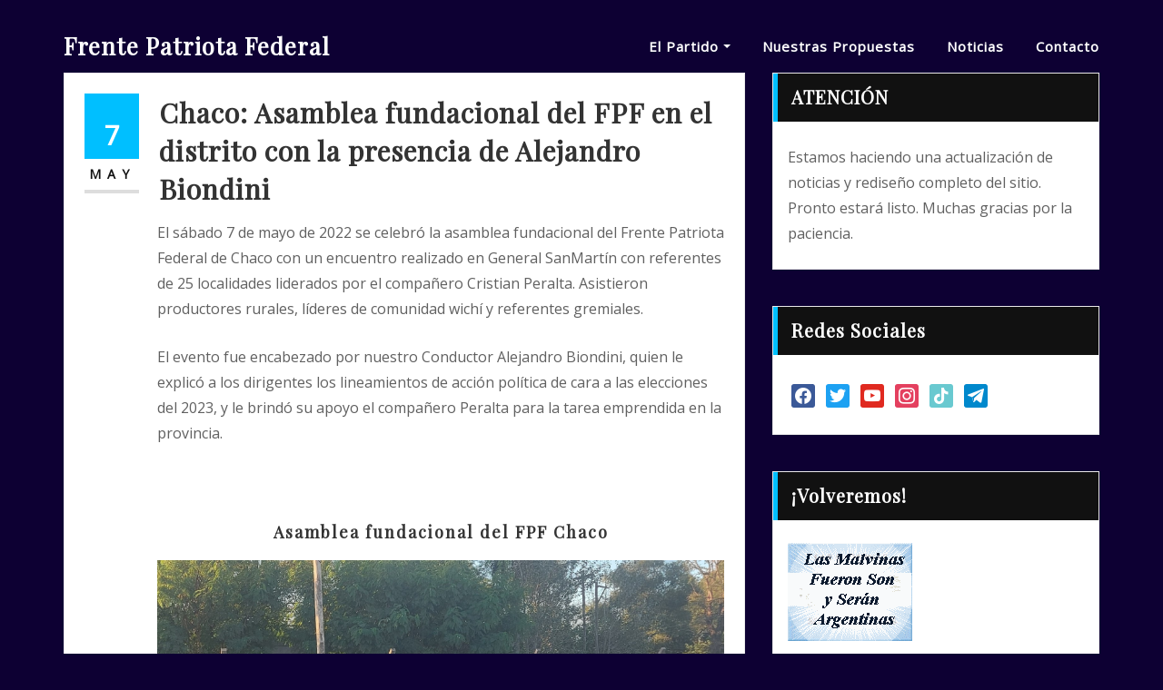

--- FILE ---
content_type: text/html; charset=UTF-8
request_url: https://frentepatriota.org/category/chaco/
body_size: 49252
content:
<!DOCTYPE html>
<html lang="es">
<head>	
	<meta charset="UTF-8">
    <meta name="viewport" content="width=device-width, initial-scale=1">
    <meta http-equiv="x-ua-compatible" content="ie=edge">
	
	
	<title>Chaco &#8211; Frente Patriota Federal</title>
<meta name='robots' content='max-image-preview:large' />
<link rel='dns-prefetch' href='//fonts.googleapis.com' />
<link rel='dns-prefetch' href='//s.w.org' />
<link rel="alternate" type="application/rss+xml" title="Frente Patriota Federal &raquo; Feed" href="https://frentepatriota.org/feed/" />
<link rel="alternate" type="application/rss+xml" title="Frente Patriota Federal &raquo; Feed de los comentarios" href="https://frentepatriota.org/comments/feed/" />
<link rel="alternate" type="application/rss+xml" title="Frente Patriota Federal &raquo; Categoría Chaco del feed" href="https://frentepatriota.org/category/chaco/feed/" />
		<script type="text/javascript">
			window._wpemojiSettings = {"baseUrl":"https:\/\/s.w.org\/images\/core\/emoji\/13.0.1\/72x72\/","ext":".png","svgUrl":"https:\/\/s.w.org\/images\/core\/emoji\/13.0.1\/svg\/","svgExt":".svg","source":{"concatemoji":"https:\/\/frentepatriota.org\/wp-includes\/js\/wp-emoji-release.min.js?ver=5.7.14"}};
			!function(e,a,t){var n,r,o,i=a.createElement("canvas"),p=i.getContext&&i.getContext("2d");function s(e,t){var a=String.fromCharCode;p.clearRect(0,0,i.width,i.height),p.fillText(a.apply(this,e),0,0);e=i.toDataURL();return p.clearRect(0,0,i.width,i.height),p.fillText(a.apply(this,t),0,0),e===i.toDataURL()}function c(e){var t=a.createElement("script");t.src=e,t.defer=t.type="text/javascript",a.getElementsByTagName("head")[0].appendChild(t)}for(o=Array("flag","emoji"),t.supports={everything:!0,everythingExceptFlag:!0},r=0;r<o.length;r++)t.supports[o[r]]=function(e){if(!p||!p.fillText)return!1;switch(p.textBaseline="top",p.font="600 32px Arial",e){case"flag":return s([127987,65039,8205,9895,65039],[127987,65039,8203,9895,65039])?!1:!s([55356,56826,55356,56819],[55356,56826,8203,55356,56819])&&!s([55356,57332,56128,56423,56128,56418,56128,56421,56128,56430,56128,56423,56128,56447],[55356,57332,8203,56128,56423,8203,56128,56418,8203,56128,56421,8203,56128,56430,8203,56128,56423,8203,56128,56447]);case"emoji":return!s([55357,56424,8205,55356,57212],[55357,56424,8203,55356,57212])}return!1}(o[r]),t.supports.everything=t.supports.everything&&t.supports[o[r]],"flag"!==o[r]&&(t.supports.everythingExceptFlag=t.supports.everythingExceptFlag&&t.supports[o[r]]);t.supports.everythingExceptFlag=t.supports.everythingExceptFlag&&!t.supports.flag,t.DOMReady=!1,t.readyCallback=function(){t.DOMReady=!0},t.supports.everything||(n=function(){t.readyCallback()},a.addEventListener?(a.addEventListener("DOMContentLoaded",n,!1),e.addEventListener("load",n,!1)):(e.attachEvent("onload",n),a.attachEvent("onreadystatechange",function(){"complete"===a.readyState&&t.readyCallback()})),(n=t.source||{}).concatemoji?c(n.concatemoji):n.wpemoji&&n.twemoji&&(c(n.twemoji),c(n.wpemoji)))}(window,document,window._wpemojiSettings);
		</script>
		<style type="text/css">
img.wp-smiley,
img.emoji {
	display: inline !important;
	border: none !important;
	box-shadow: none !important;
	height: 1em !important;
	width: 1em !important;
	margin: 0 .07em !important;
	vertical-align: -0.1em !important;
	background: none !important;
	padding: 0 !important;
}
</style>
	<link rel='stylesheet' id='wp-block-library-css'  href='https://frentepatriota.org/wp-includes/css/dist/block-library/style.min.css?ver=5.7.14' type='text/css' media='all' />
<link rel='stylesheet' id='wpzoom-social-icons-block-style-css'  href='https://frentepatriota.org/wp-content/plugins/social-icons-widget-by-wpzoom/block/dist/style-wpzoom-social-icons.css?ver=4.2.2' type='text/css' media='all' />
<link rel='stylesheet' id='contact-form-7-css'  href='https://frentepatriota.org/wp-content/plugins/contact-form-7/includes/css/styles.css?ver=5.5.3' type='text/css' media='all' />
<link rel='stylesheet' id='ctf_styles-css'  href='https://frentepatriota.org/wp-content/plugins/custom-twitter-feeds/css/ctf-styles.min.css?ver=2.1.1' type='text/css' media='all' />
<link rel='stylesheet' id='dashicons-css'  href='https://frentepatriota.org/wp-includes/css/dashicons.min.css?ver=5.7.14' type='text/css' media='all' />
<link rel='stylesheet' id='post-views-counter-frontend-css'  href='https://frentepatriota.org/wp-content/plugins/post-views-counter/css/frontend.min.css?ver=1.3.13' type='text/css' media='all' />
<link rel='stylesheet' id='ngg_trigger_buttons-css'  href='https://frentepatriota.org/wp-content/plugins/nextgen-gallery/products/photocrati_nextgen/modules/nextgen_gallery_display/static/trigger_buttons.css?ver=3.36' type='text/css' media='all' />
<link rel='stylesheet' id='simplelightbox-0-css'  href='https://frentepatriota.org/wp-content/plugins/nextgen-gallery/products/photocrati_nextgen/modules/lightbox/static/simplelightbox/simple-lightbox.css?ver=3.36' type='text/css' media='all' />
<link rel='stylesheet' id='fontawesome_v4_shim_style-css'  href='https://frentepatriota.org/wp-content/plugins/nextgen-gallery/products/photocrati_nextgen/modules/nextgen_gallery_display/static/fontawesome/css/v4-shims.min.css?ver=5.7.14' type='text/css' media='all' />
<link rel='stylesheet' id='fontawesome-css'  href='https://frentepatriota.org/wp-content/plugins/nextgen-gallery/products/photocrati_nextgen/modules/nextgen_gallery_display/static/fontawesome/css/all.min.css?ver=5.7.14' type='text/css' media='all' />
<link rel='stylesheet' id='nextgen_basic_imagebrowser_style-css'  href='https://frentepatriota.org/wp-content/plugins/nextgen-gallery/products/photocrati_nextgen/modules/nextgen_basic_imagebrowser/static/style.css?ver=3.36' type='text/css' media='all' />
<link rel='stylesheet' id='bootstrap-css'  href='https://frentepatriota.org/wp-content/themes/designexo/assets/css/bootstrap.css?ver=5.7.14' type='text/css' media='all' />
<link rel='stylesheet' id='font-awesome-css'  href='https://frentepatriota.org/wp-content/themes/designexo/assets/css/font-awesome/css/font-awesome.min.css?ver=5.7.14' type='text/css' media='all' />
<link rel='stylesheet' id='designexo-style-css'  href='https://frentepatriota.org/wp-content/themes/empresa/style.css?ver=5.7.14' type='text/css' media='all' />
<style id='designexo-style-inline-css' type='text/css'>
	.theme-testimonial { 
				background-image: url( https://frentepatriota.org/wp-content/themes/empresa/assets/img/theme-testi-bg.jpg);
				background-size: cover;
				background-position: center center;
			}
.navbar img.custom-logo, .theme-header-logo-center img.custom-logo {
			max-width: 327px;
			height: auto;
			}
.theme-page-header-area {
				background: #17212c url(https://frentepatriota.org/wp-content/uploads/2022/07/Biondini.jpg);
				background-attachment: scroll;
				background-position: top center;
				background-repeat: no-repeat;
				background-size: cover;
			}

h1 { font-family: Playfair Display !important; }
h2 { font-family: Playfair Display !important; }
h3 { font-family: Playfair Display !important; }
h4 { font-family: Playfair Display !important; }
h5 { font-family: Playfair Display !important; }
h6 { font-family: Playfair Display !important; }

</style>
<link rel='stylesheet' id='designexo-theme-default-css'  href='https://frentepatriota.org/wp-content/themes/designexo/assets/css/theme-default.css?ver=5.7.14' type='text/css' media='all' />
<link rel='stylesheet' id='animate-css-css'  href='https://frentepatriota.org/wp-content/themes/designexo/assets/css/animate.css?ver=5.7.14' type='text/css' media='all' />
<link rel='stylesheet' id='bootstrap-smartmenus-css-css'  href='https://frentepatriota.org/wp-content/themes/designexo/assets/css/bootstrap-smartmenus.css?ver=5.7.14' type='text/css' media='all' />
<link rel='stylesheet' id='owl.carousel-css-css'  href='https://frentepatriota.org/wp-content/themes/designexo/assets/css/owl.carousel.css?ver=5.7.14' type='text/css' media='all' />
<link rel='stylesheet' id='designexo-google-fonts-css'  href='//fonts.googleapis.com/css?family=ABeeZee%7CAbel%7CAbril+Fatface%7CAclonica%7CAcme%7CActor%7CAdamina%7CAdvent+Pro%7CAguafina+Script%7CAkronim%7CAladin%7CAldrich%7CAlef%7CAlegreya%7CAlegreya+SC%7CAlegreya+Sans%7CAlegreya+Sans+SC%7CAlex+Brush%7CAlfa+Slab+One%7CAlice%7CAlike%7CAlike+Angular%7CAllan%7CAllerta%7CAllerta+Stencil%7CAllura%7CAlmendra%7CAlmendra+Display%7CAlmendra+SC%7CAmarante%7CAmaranth%7CAmatic+SC%7CAmatica+SC%7CAmethysta%7CAmiko%7CAmiri%7CAmita%7CAnaheim%7CAndada%7CAndika%7CAngkor%7CAnnie+Use+Your+Telescope%7CAnonymous+Pro%7CAntic%7CAntic+Didone%7CAntic+Slab%7CAnton%7CArapey%7CArbutus%7CArbutus+Slab%7CArchitects+Daughter%7CArchivo+Black%7CArchivo+Narrow%7CAref+Ruqaa%7CArima+Madurai%7CArimo%7CArizonia%7CArmata%7CArtifika%7CArvo%7CArya%7CAsap%7CAsar%7CAsset%7CAssistant%7CAstloch%7CAsul%7CAthiti%7CAtma%7CAtomic+Age%7CAubrey%7CAudiowide%7CAutour+One%7CAverage%7CAverage+Sans%7CAveria+Gruesa+Libre%7CAveria+Libre%7CAveria+Sans+Libre%7CAveria+Serif+Libre%7CBad+Script%7CBaloo%7CBaloo+Bhai%7CBaloo+Da%7CBaloo+Thambi%7CBalthazar%7CBangers%7CBarlow%7CBasic%7CBattambang%7CBaumans%7CBayon%7CBelgrano%7CBelleza%7CBenchNine%7CBentham%7CBerkshire+Swash%7CBevan%7CBigelow+Rules%7CBigshot+One%7CBilbo%7CBilbo+Swash+Caps%7CBioRhyme%7CBioRhyme+Expanded%7CBiryani%7CBitter%7CBlack+Ops+One%7CBokor%7CBonbon%7CBoogaloo%7CBowlby+One%7CBowlby+One+SC%7CBrawler%7CBree+Serif%7CBubblegum+Sans%7CBubbler+One%7CBuda%7CBuenard%7CBungee%7CBungee+Hairline%7CBungee+Inline%7CBungee+Outline%7CBungee+Shade%7CButcherman%7CButterfly+Kids%7CCabin%7CCabin+Condensed%7CCabin+Sketch%7CCaesar+Dressing%7CCagliostro%7CCairo%7CCalligraffitti%7CCambay%7CCambo%7CCandal%7CCantarell%7CCantata+One%7CCantora+One%7CCapriola%7CCardo%7CCarme%7CCarrois+Gothic%7CCarrois+Gothic+SC%7CCarter+One%7CCatamaran%7CCaudex%7CCaveat%7CCaveat+Brush%7CCedarville+Cursive%7CCeviche+One%7CChanga%7CChanga+One%7CChango%7CChathura%7CChau+Philomene+One%7CChela+One%7CChelsea+Market%7CChenla%7CCherry+Cream+Soda%7CCherry+Swash%7CChewy%7CChicle%7CChivo%7CChonburi%7CCinzel%7CCinzel+Decorative%7CClicker+Script%7CCoda%7CCoda+Caption%7CCodystar%7CCoiny%7CCombo%7CComfortaa%7CComing+Soon%7CConcert+One%7CCondiment%7CContent%7CContrail+One%7CConvergence%7CCookie%7CCopse%7CCorben%7CCormorant%7CCormorant+Garamond%7CCormorant+Infant%7CCormorant+SC%7CCormorant+Unicase%7CCormorant+Upright%7CCourgette%7CCousine%7CCoustard%7CCovered+By+Your+Grace%7CCrafty+Girls%7CCreepster%7CCrete+Round%7CCrimson+Text%7CCroissant+One%7CCrushed%7CCuprum%7CCutive%7CCutive+Mono%7CDamion%7CDancing+Script%7CDangrek%7CDavid+Libre%7CDawning+of+a+New+Day%7CDays+One%7CDekko%7CDelius%7CDelius+Swash+Caps%7CDelius+Unicase%7CDella+Respira%7CDenk+One%7CDevonshire%7CDhurjati%7CDidact+Gothic%7CDiplomata%7CDiplomata+SC%7CDomine%7CDonegal+One%7CDoppio+One%7CDorsa%7CDosis%7CDr+Sugiyama%7CDroid+Sans%7CDroid+Sans+Mono%7CDroid+Serif%7CDuru+Sans%7CDynalight%7CEB+Garamond%7CEagle+Lake%7CEater%7CEconomica%7CEczar%7CEk+Mukta%7CEl+Messiri%7CElectrolize%7CElsie%7CElsie+Swash+Caps%7CEmblema+One%7CEmilys+Candy%7CEngagement%7CEnglebert%7CEnriqueta%7CErica+One%7CEsteban%7CEuphoria+Script%7CEwert%7CExo%7CExo+2%7CExpletus+Sans%7CFanwood+Text%7CFarsan%7CFascinate%7CFascinate+Inline%7CFaster+One%7CFasthand%7CFauna+One%7CFederant%7CFedero%7CFelipa%7CFenix%7CFinger+Paint%7CFira+Mono%7CFira+Sans%7CFjalla+One%7CFjord+One%7CFlamenco%7CFlavors%7CFondamento%7CFontdiner+Swanky%7CForum%7CFrancois+One%7CFrank+Ruhl+Libre%7CFreckle+Face%7CFredericka+the+Great%7CFredoka+One%7CFreehand%7CFresca%7CFrijole%7CFruktur%7CFugaz+One%7CGFS+Didot%7CGFS+Neohellenic%7CGabriela%7CGafata%7CGalada%7CGaldeano%7CGalindo%7CGentium+Basic%7CGentium+Book+Basic%7CGeo%7CGeostar%7CGeostar+Fill%7CGermania+One%7CGidugu%7CGilda+Display%7CGive+You+Glory%7CGlass+Antiqua%7CGlegoo%7CGloria+Hallelujah%7CGoblin+One%7CGochi+Hand%7CGorditas%7CGoudy+Bookletter+1911%7CGraduate%7CGrand+Hotel%7CGravitas+One%7CGreat+Vibes%7CGriffy%7CGruppo%7CGudea%7CGurajada%7CHabibi%7CHalant%7CHammersmith+One%7CHanalei%7CHanalei+Fill%7CHandlee%7CHanuman%7CHappy+Monkey%7CHarmattan%7CHeadland+One%7CHeebo%7CHenny+Penny%7CHerr+Von+Muellerhoff%7CHind%7CHind+Guntur%7CHind+Madurai%7CHind+Siliguri%7CHind+Vadodara%7CHoltwood+One+SC%7CHomemade+Apple%7CHomenaje%7CIM+Fell+DW+Pica%7CIM+Fell+DW+Pica+SC%7CIM+Fell+Double+Pica%7CIM+Fell+Double+Pica+SC%7CIM+Fell+English%7CIM+Fell+English+SC%7CIM+Fell+French+Canon%7CIM+Fell+French+Canon+SC%7CIM+Fell+Great+Primer%7CIM+Fell+Great+Primer+SC%7CIceberg%7CIceland%7CImprima%7CInconsolata%7CInder%7CIndie+Flower%7CInika%7CInknut+Antiqua%7CIrish+Grover%7CIstok+Web%7CItaliana%7CItalianno%7CItim%7CJacques+Francois%7CJacques+Francois+Shadow%7CJaldi%7CJim+Nightshade%7CJockey+One%7CJolly+Lodger%7CJomhuria%7CJosefin+Sans%7CJosefin+Slab%7CJoti+One%7CJudson%7CJulee%7CJulius+Sans+One%7CJunge%7CJura%7CJust+Another+Hand%7CJust+Me+Again+Down+Here%7CKadwa%7CKalam%7CKameron%7CKanit%7CKantumruy%7CKarla%7CKarma%7CKatibeh%7CKaushan+Script%7CKavivanar%7CKavoon%7CKdam+Thmor%7CKeania+One%7CKelly+Slab%7CKenia%7CKhand%7CKhmer%7CKhula%7CKite+One%7CKnewave%7CKotta+One%7CKoulen%7CKranky%7CKreon%7CKristi%7CKrona+One%7CKumar+One%7CKumar+One+Outline%7CKurale%7CLa+Belle+Aurore%7CLaila%7CLakki+Reddy%7CLalezar%7CLancelot%7CLateef%7CLato%7CLeague+Script%7CLeckerli+One%7CLedger%7CLekton%7CLemon%7CLemonada%7CLibre+Baskerville%7CLibre+Franklin%7CLife+Savers%7CLilita+One%7CLily+Script+One%7CLimelight%7CLinden+Hill%7CLobster%7CLobster+Two%7CLondrina+Outline%7CLondrina+Shadow%7CLondrina+Sketch%7CLondrina+Solid%7CLora%7CLove+Ya+Like+A+Sister%7CLoved+by+the+King%7CLovers+Quarrel%7CLuckiest+Guy%7CLusitana%7CLustria%7CMacondo%7CMacondo+Swash+Caps%7CMada%7CMagra%7CMaiden+Orange%7CMaitree%7CMako%7CMallanna%7CMandali%7CMarcellus%7CMarcellus+SC%7CMarck+Script%7CMargarine%7CMarko+One%7CMarmelad%7CMartel%7CMartel+Sans%7CMarvel%7CMate%7CMate+SC%7CMaven+Pro%7CMcLaren%7CMeddon%7CMedievalSharp%7CMedula+One%7CMeera+Inimai%7CMegrim%7CMeie+Script%7CMerienda%7CMerienda+One%7CMerriweather%7CMerriweather+Sans%7CMetal%7CMetal+Mania%7CMetamorphous%7CMetrophobic%7CMichroma%7CMilonga%7CMiltonian%7CMiltonian+Tattoo%7CMiniver%7CMiriam+Libre%7CMirza%7CMiss+Fajardose%7CMitr%7CModak%7CModern+Antiqua%7CMogra%7CMolengo%7CMolle%7CMonda%7CMonofett%7CMonoton%7CMonsieur+La+Doulaise%7CMontaga%7CMontez%7CMontserrat%7CMontserrat+Alternates%7CMontserrat+Subrayada%7CMoul%7CMoulpali%7CMountains+of+Christmas%7CMouse+Memoirs%7CMr+Bedfort%7CMr+Dafoe%7CMr+De+Haviland%7CMrs+Saint+Delafield%7CMrs+Sheppards%7CMukta+Vaani%7CMuli%7CMystery+Quest%7CNTR%7CNeucha%7CNeuton%7CNew+Rocker%7CNews+Cycle%7CNiconne%7CNixie+One%7CNobile%7CNokora%7CNorican%7CNosifer%7CNothing+You+Could+Do%7CNoticia+Text%7CNoto+Sans%7CNoto+Serif%7CNova+Cut%7CNova+Flat%7CNova+Mono%7CNova+Oval%7CNova+Round%7CNova+Script%7CNova+Slim%7CNova+Square%7CNumans%7CNunito%7COdor+Mean+Chey%7COffside%7COld+Standard+TT%7COldenburg%7COleo+Script%7COleo+Script+Swash+Caps%7COpen+Sans%7COpen+Sans+Condensed%7COranienbaum%7COrbitron%7COregano%7COrienta%7COriginal+Surfer%7COswald%7COver+the+Rainbow%7COverlock%7COverlock+SC%7COvo%7COxygen%7COxygen+Mono%7CPT+Mono%7CPT+Sans%7CPT+Sans+Caption%7CPT+Sans+Narrow%7CPT+Serif%7CPT+Serif+Caption%7CPacifico%7CPalanquin%7CPalanquin+Dark%7CPaprika%7CParisienne%7CPassero+One%7CPassion+One%7CPathway+Gothic+One%7CPatrick+Hand%7CPatrick+Hand+SC%7CPattaya%7CPatua+One%7CPavanam%7CPaytone+One%7CPeddana%7CPeralta%7CPermanent+Marker%7CPetit+Formal+Script%7CPetrona%7CPhilosopher%7CPiedra%7CPinyon+Script%7CPirata+One%7CPlaster%7CPlay%7CPlayball%7CPlayfair+Display%7CPlayfair+Display+SC%7CPodkova%7CPoiret+One%7CPoller+One%7CPoly%7CPompiere%7CPontano+Sans%7CPoppins%7CPort+Lligat+Sans%7CPort+Lligat+Slab%7CPragati+Narrow%7CPrata%7CPreahvihear%7CPress+Start+2P%7CPridi%7CPrincess+Sofia%7CProciono%7CPrompt%7CProsto+One%7CProza+Libre%7CPuritan%7CPurple+Purse%7CQuando%7CQuantico%7CQuattrocento%7CQuattrocento+Sans%7CQuestrial%7CQuicksand%7CQuintessential%7CQwigley%7CRacing+Sans+One%7CRadley%7CRajdhani%7CRakkas%7CRaleway%7CRaleway+Dots%7CRamabhadra%7CRamaraja%7CRambla%7CRammetto+One%7CRanchers%7CRancho%7CRanga%7CRasa%7CRationale%7CRavi+Prakash%7CRedressed%7CReem+Kufi%7CReenie+Beanie%7CRevalia%7CRhodium+Libre%7CRibeye%7CRibeye+Marrow%7CRighteous%7CRisque%7CRoboto%7CRoboto+Condensed%7CRoboto+Mono%7CRoboto+Slab%7CRochester%7CRock+Salt%7CRokkitt%7CRomanesco%7CRopa+Sans%7CRosario%7CRosarivo%7CRouge+Script%7CRozha+One%7CRubik%7CRubik+Mono+One%7CRubik+One%7CRuda%7CRufina%7CRuge+Boogie%7CRuluko%7CRum+Raisin%7CRuslan+Display%7CRusso+One%7CRuthie%7CRye%7CSacramento%7CSahitya%7CSail%7CSalsa%7CSanchez%7CSancreek%7CSansita+One%7CSarala%7CSarina%7CSarpanch%7CSatisfy%7CScada%7CScheherazade%7CSchoolbell%7CScope+One%7CSeaweed+Script%7CSecular+One%7CSevillana%7CSeymour+One%7CShadows+Into+Light%7CShadows+Into+Light+Two%7CShanti%7CShare%7CShare+Tech%7CShare+Tech+Mono%7CShojumaru%7CShort+Stack%7CShrikhand%7CSiemreap%7CSigmar+One%7CSignika%7CSignika+Negative%7CSimonetta%7CSintony%7CSirin+Stencil%7CSix+Caps%7CSkranji%7CSlabo+13px%7CSlabo+27px%7CSlackey%7CSmokum%7CSmythe%7CSniglet%7CSnippet%7CSnowburst+One%7CSofadi+One%7CSofia%7CSonsie+One%7CSorts+Mill+Goudy%7CSource+Code+Pro%7CSource+Sans+Pro%7CSource+Serif+Pro%7CSpace+Mono%7CSpecial+Elite%7CSpicy+Rice%7CSpinnaker%7CSpirax%7CSquada+One%7CSree+Krushnadevaraya%7CSriracha%7CStalemate%7CStalinist+One%7CStardos+Stencil%7CStint+Ultra+Condensed%7CStint+Ultra+Expanded%7CStoke%7CStrait%7CSue+Ellen+Francisco%7CSuez+One%7CSumana%7CSunshiney%7CSupermercado+One%7CSura%7CSuranna%7CSuravaram%7CSuwannaphum%7CSwanky+and+Moo+Moo%7CSyncopate%7CTangerine%7CTaprom%7CTauri%7CTaviraj%7CTeko%7CTelex%7CTenali+Ramakrishna%7CTenor+Sans%7CText+Me+One%7CThe+Girl+Next+Door%7CTienne%7CTillana%7CTimmana%7CTinos%7CTitan+One%7CTitillium+Web%7CTrade+Winds%7CTrirong%7CTrocchi%7CTrochut%7CTrykker%7CTulpen+One%7CUbuntu%7CUbuntu+Condensed%7CUbuntu+Mono%7CUltra%7CUncial+Antiqua%7CUnderdog%7CUnica+One%7CUnifrakturCook%7CUnifrakturMaguntia%7CUnkempt%7CUnlock%7CUnna%7CVT323%7CVampiro+One%7CVarela%7CVarela+Round%7CVast+Shadow%7CVesper+Libre%7CVibur%7CVidaloka%7CViga%7CVoces%7CVolkhov%7CVollkorn%7CVoltaire%7CWaiting+for+the+Sunrise%7CWallpoet%7CWalter+Turncoat%7CWarnes%7CWellfleet%7CWendy+One%7CWire+One%7CWork+Sans%7CYanone+Kaffeesatz%7CYantramanav%7CYatra+One%7CYellowtail%7CYeseva+One%7CYesteryear%7CYrsa%7CZeyada&#038;subset=latin%2Clatin-ext' type='text/css' media='all' />
<link rel='stylesheet' id='wpzoom-social-icons-socicon-css'  href='https://frentepatriota.org/wp-content/plugins/social-icons-widget-by-wpzoom/assets/css/wpzoom-socicon.css?ver=1640675935' type='text/css' media='all' />
<link rel='stylesheet' id='wpzoom-social-icons-genericons-css'  href='https://frentepatriota.org/wp-content/plugins/social-icons-widget-by-wpzoom/assets/css/genericons.css?ver=1640675935' type='text/css' media='all' />
<link rel='stylesheet' id='wpzoom-social-icons-academicons-css'  href='https://frentepatriota.org/wp-content/plugins/social-icons-widget-by-wpzoom/assets/css/academicons.min.css?ver=1640675935' type='text/css' media='all' />
<link rel='stylesheet' id='wpzoom-social-icons-font-awesome-3-css'  href='https://frentepatriota.org/wp-content/plugins/social-icons-widget-by-wpzoom/assets/css/font-awesome-3.min.css?ver=1640675935' type='text/css' media='all' />
<link rel='stylesheet' id='wpzoom-social-icons-styles-css'  href='https://frentepatriota.org/wp-content/plugins/social-icons-widget-by-wpzoom/assets/css/wpzoom-social-icons-styles.css?ver=1640675935' type='text/css' media='all' />
<link rel='stylesheet' id='empresa-parent-style-css'  href='https://frentepatriota.org/wp-content/themes/designexo/style.css?ver=5.7.14' type='text/css' media='all' />
<link rel='stylesheet' id='empresa-child-style-css'  href='https://frentepatriota.org/wp-content/themes/empresa/style.css?ver=5.7.14' type='text/css' media='all' />
<link rel='stylesheet' id='empresa-default-css-css'  href='https://frentepatriota.org/wp-content/themes/empresa/assets/css/theme-default.css?ver=5.7.14' type='text/css' media='all' />
<link rel='stylesheet' id='empresa-bootstrap-smartmenus-css-css'  href='https://frentepatriota.org/wp-content/themes/empresa/assets/css/bootstrap-smartmenus.css?ver=5.7.14' type='text/css' media='all' />
<link rel='preload' as='font'  id='wpzoom-social-icons-font-academicons-ttf-css'  href='https://frentepatriota.org/wp-content/plugins/social-icons-widget-by-wpzoom/assets/font/academicons.ttf?v=1.8.6'  type='font/ttf' crossorigin />
<link rel='preload' as='font'  id='wpzoom-social-icons-font-academicons-woff-css'  href='https://frentepatriota.org/wp-content/plugins/social-icons-widget-by-wpzoom/assets/font/academicons.woff?v=1.8.6'  type='font/woff' crossorigin />
<link rel='preload' as='font'  id='wpzoom-social-icons-font-fontawesome-3-ttf-css'  href='https://frentepatriota.org/wp-content/plugins/social-icons-widget-by-wpzoom/assets/font/fontawesome-webfont.ttf?v=4.7.0'  type='font/ttf' crossorigin />
<link rel='preload' as='font'  id='wpzoom-social-icons-font-fontawesome-3-woff-css'  href='https://frentepatriota.org/wp-content/plugins/social-icons-widget-by-wpzoom/assets/font/fontawesome-webfont.woff?v=4.7.0'  type='font/woff' crossorigin />
<link rel='preload' as='font'  id='wpzoom-social-icons-font-fontawesome-3-woff2-css'  href='https://frentepatriota.org/wp-content/plugins/social-icons-widget-by-wpzoom/assets/font/fontawesome-webfont.woff2?v=4.7.0'  type='font/woff2' crossorigin />
<link rel='preload' as='font'  id='wpzoom-social-icons-font-genericons-ttf-css'  href='https://frentepatriota.org/wp-content/plugins/social-icons-widget-by-wpzoom/assets/font/Genericons.ttf'  type='font/ttf' crossorigin />
<link rel='preload' as='font'  id='wpzoom-social-icons-font-genericons-woff-css'  href='https://frentepatriota.org/wp-content/plugins/social-icons-widget-by-wpzoom/assets/font/Genericons.woff'  type='font/woff' crossorigin />
<link rel='preload' as='font'  id='wpzoom-social-icons-font-socicon-ttf-css'  href='https://frentepatriota.org/wp-content/plugins/social-icons-widget-by-wpzoom/assets/font/socicon.ttf?v=4.2.2'  type='font/ttf' crossorigin />
<link rel='preload' as='font'  id='wpzoom-social-icons-font-socicon-woff-css'  href='https://frentepatriota.org/wp-content/plugins/social-icons-widget-by-wpzoom/assets/font/socicon.woff?v=4.2.2'  type='font/woff' crossorigin />
<link rel='stylesheet' id='really_simple_share_style-css'  href='https://frentepatriota.org/wp-content/plugins/really-simple-facebook-twitter-share-buttons/style.css?ver=5.7.14' type='text/css' media='all' />
<script type='text/javascript' src='https://frentepatriota.org/wp-includes/js/jquery/jquery.min.js?ver=3.5.1' id='jquery-core-js'></script>
<script type='text/javascript' src='https://frentepatriota.org/wp-includes/js/jquery/jquery-migrate.min.js?ver=3.3.2' id='jquery-migrate-js'></script>
<script type='text/javascript' id='photocrati_ajax-js-extra'>
/* <![CDATA[ */
var photocrati_ajax = {"url":"https:\/\/frentepatriota.org\/index.php?photocrati_ajax=1","wp_home_url":"https:\/\/frentepatriota.org","wp_site_url":"https:\/\/frentepatriota.org","wp_root_url":"https:\/\/frentepatriota.org","wp_plugins_url":"https:\/\/frentepatriota.org\/wp-content\/plugins","wp_content_url":"https:\/\/frentepatriota.org\/wp-content","wp_includes_url":"https:\/\/frentepatriota.org\/wp-includes\/","ngg_param_slug":"nggallery"};
/* ]]> */
</script>
<script type='text/javascript' src='https://frentepatriota.org/wp-content/plugins/nextgen-gallery/products/photocrati_nextgen/modules/ajax/static/ajax.min.js?ver=3.36' id='photocrati_ajax-js'></script>
<script type='text/javascript' src='https://frentepatriota.org/wp-content/plugins/nextgen-gallery/products/photocrati_nextgen/modules/nextgen_gallery_display/static/fontawesome/js/v4-shims.min.js?ver=5.3.1' id='fontawesome_v4_shim-js'></script>
<script type='text/javascript' defer data-auto-replace-svg="false" data-keep-original-source="false" data-search-pseudo-elements src='https://frentepatriota.org/wp-content/plugins/nextgen-gallery/products/photocrati_nextgen/modules/nextgen_gallery_display/static/fontawesome/js/all.min.js?ver=5.3.1' id='fontawesome-js'></script>
<script type='text/javascript' src='https://frentepatriota.org/wp-content/themes/designexo/assets/js/bootstrap.js?ver=5.7.14' id='bootstrap-js-js'></script>
<script type='text/javascript' src='https://frentepatriota.org/wp-content/themes/designexo/assets/js/smartmenus/jquery.smartmenus.js?ver=5.7.14' id='smartmenus-js-js'></script>
<script type='text/javascript' src='https://frentepatriota.org/wp-content/themes/designexo/assets/js/custom.js?ver=5.7.14' id='designexo-custom-js-js'></script>
<script type='text/javascript' src='https://frentepatriota.org/wp-content/themes/designexo/assets/js/smartmenus/bootstrap-smartmenus.js?ver=5.7.14' id='bootstrap-smartmenus-js-js'></script>
<script type='text/javascript' src='https://frentepatriota.org/wp-content/themes/designexo/assets/js/owl.carousel.min.js?ver=5.7.14' id='owl-carousel-js-js'></script>
<script type='text/javascript' src='https://frentepatriota.org/wp-content/themes/designexo/assets/js/animation/animate.js?ver=5.7.14' id='animate-js-js'></script>
<script type='text/javascript' src='https://frentepatriota.org/wp-content/themes/designexo/assets/js/wow.js?ver=5.7.14' id='wow-js-js'></script>
<link rel="https://api.w.org/" href="https://frentepatriota.org/wp-json/" /><link rel="alternate" type="application/json" href="https://frentepatriota.org/wp-json/wp/v2/categories/230" /><link rel="EditURI" type="application/rsd+xml" title="RSD" href="https://frentepatriota.org/xmlrpc.php?rsd" />
<link rel="wlwmanifest" type="application/wlwmanifest+xml" href="https://frentepatriota.org/wp-includes/wlwmanifest.xml" /> 
<meta name="generator" content="WordPress 5.7.14" />
<style>.cpm-map img{ max-width: none !important;box-shadow:none !important;}</style><script type="text/javascript">
        //<![CDATA[
        
      !function(d,s,id){var js,fjs=d.getElementsByTagName(s)[0];if(!d.getElementById(id)){js=d.createElement(s);js.id=id;js.src="https://platform.twitter.com/widgets.js";fjs.parentNode.insertBefore(js,fjs);}}(document,"script","twitter-wjs");
      
        //]]>
  		</script><style type="text/css">.recentcomments a{display:inline !important;padding:0 !important;margin:0 !important;}</style>		<style type="text/css">
						.site-title a,
			.site-description {
				color: #ffffff !important;
			}

					</style>
		<style type="text/css" id="custom-background-css">
body.custom-background { background-color: #0d0033; }
</style>
	<link rel="icon" href="https://frentepatriota.org/wp-content/uploads/2019/05/cropped-logo-twitter-fn-170x170-1-32x32.jpg" sizes="32x32" />
<link rel="icon" href="https://frentepatriota.org/wp-content/uploads/2019/05/cropped-logo-twitter-fn-170x170-1-192x192.jpg" sizes="192x192" />
<link rel="apple-touch-icon" href="https://frentepatriota.org/wp-content/uploads/2019/05/cropped-logo-twitter-fn-170x170-1-180x180.jpg" />
<meta name="msapplication-TileImage" content="https://frentepatriota.org/wp-content/uploads/2019/05/cropped-logo-twitter-fn-170x170-1-270x270.jpg" />
</head>
<body class="archive category category-chaco category-230 custom-background theme-wide" >

<a class="screen-reader-text skip-link" href="#content">Skip to content</a>
<div id="wrapper">
    	<!-- Theme Menubar -->
	<nav class="navbar navbar-expand-lg not-sticky navbar-light navbar-header-wrap classic-header  header-sticky">
		<div class="container">
			<div class="row align-self-center">
				
					<div class="align-self-center">	
											
		
    		<div class="site-branding-text">
	    <h2 class="site-title"><a href="https://frentepatriota.org/" rel="home">Frente Patriota Federal</a></h2>
			</div>
							<button class="navbar-toggler" type="button" data-toggle="collapse" data-target="#navbarNavDropdown" aria-controls="navbarSupportedContent" aria-expanded="false" aria-label="Alternar la navegación">
							<span class="navbar-toggler-icon"></span>
						</button>
					</div>
					
					<div id="navbarNavDropdown" class="collapse navbar-collapse"><ul id="menu-principal" class="nav navbar-nav m-right-auto"><li id="menu-item-782" class="menu-item menu-item-type-custom menu-item-object-custom menu-item-has-children menu-item-782 dropdown"><a class="nav-link" href="#" data-toggle="dropdown" class="dropdown-toggle">El Partido </a>
<ul role="menu" class=" dropdown-menu">
	<li id="menu-item-779" class="menu-item menu-item-type-post_type menu-item-object-page menu-item-779"><a class="dropdown-item" href="https://frentepatriota.org/institucional-autoridades-partidarias/">El Partido</a></li>
	<li id="menu-item-599" class="menu-item menu-item-type-custom menu-item-object-custom menu-item-599"><a class="dropdown-item" target="_blank" href="https://frentepatriota.org/docs/DoctrinaYOrganizacion.pdf">Doctrina y Organización</a></li>
	<li id="menu-item-935" class="menu-item menu-item-type-post_type menu-item-object-page menu-item-935"><a class="dropdown-item" href="https://frentepatriota.org/sedes-del-fpf/">Sedes del FPF</a></li>
	<li id="menu-item-854" class="menu-item menu-item-type-post_type menu-item-object-page menu-item-854"><a class="dropdown-item" href="https://frentepatriota.org/ser-nacionalista/">Ser Nacionalista</a></li>
	<li id="menu-item-911" class="menu-item menu-item-type-post_type menu-item-object-page menu-item-911"><a class="dropdown-item" href="https://frentepatriota.org/los-siete-principios/">Los Siete Principios</a></li>
	<li id="menu-item-916" class="menu-item menu-item-type-post_type menu-item-object-page menu-item-916"><a class="dropdown-item" href="https://frentepatriota.org/marcha-del-despertar-argentino/">Marcha del Despertar Argentino</a></li>
</ul>
</li>
<li id="menu-item-172" class="menu-item menu-item-type-post_type menu-item-object-page menu-item-172"><a class="nav-link" href="https://frentepatriota.org/nuestras-propuestas/">Nuestras Propuestas</a></li>
<li id="menu-item-154" class="menu-item menu-item-type-taxonomy menu-item-object-category menu-item-154"><a class="nav-link" href="https://frentepatriota.org/category/noticias/">Noticias</a></li>
<li id="menu-item-58" class="menu-item menu-item-type-post_type menu-item-object-page menu-item-58"><a class="nav-link" href="https://frentepatriota.org/contacto/">Contacto</a></li>
</ul></div>				
			</div>
		</div>
	</nav>
	<!-- /Theme Menubar -->
<section class="theme-block theme-blog theme-blog-large theme-bg-grey">
	<div class="container">
		<div class="row">
		
					
			  
                <div class="col-lg-8 col-md-8 col-sm-12">
            	
			
				<article class="post wow animate fadeInUp" class="post-832 post type-post status-publish format-standard hentry category-actos-y-eventos category-chaco category-comunicados category-noticias tag-acto-de-lanzamiento tag-alejandro-biondini tag-alejandro-carlos-biondini tag-chaco tag-cristian-peralta tag-frente-patriota-federal tag-kalki" data-wow-delay=".3s">		
		   		
		    <div class="post-content">
			    <div class="media mb-3">
                   						<span class="posted-on">
							<a href="https://frentepatriota.org/2022/05/"><time class="days">
							7<small class="months">May</small></time></a>
						</span>
								<div class="media-body">
			        										<header class="entry-header">
						<h4 class="entry-title"><a href="https://frentepatriota.org/2022/05/07/chaco-asamblea-fundacional-del-fpf-en-el-distrito-con-la-presencia-de-alejandro-biondini/">Chaco: Asamblea fundacional del FPF en el distrito con la presencia de Alejandro Biondini</a></h4>					</header>
			        										<div class="entry-content">
						<p><span class="css-901oao css-16my406 r-poiln3 r-bcqeeo r-qvutc0">El sábado 7 de mayo de 2022 se celebró la asamblea fundacional del </span><span class="r-18u37iz">Frente Patriota Federal</span><span class="css-901oao css-16my406 r-poiln3 r-bcqeeo r-qvutc0"> de </span><span class="r-18u37iz">Chaco con </span><span class="css-901oao css-16my406 r-poiln3 r-bcqeeo r-qvutc0">un encuentro realizado en </span><span class="r-18u37iz">General SanMartín</span><span class="css-901oao css-16my406 r-poiln3 r-bcqeeo r-qvutc0"> con referentes de 25 localidades liderados por el compañero Cristian Peralta. Asistieron productores rurales, líderes de comunidad wichí y referentes gremiales.</span></p>
<p>El evento fue encabezado por nuestro Conductor Alejandro Biondini, quien le explicó a los dirigentes los lineamientos de acción política de cara a las elecciones del 2023, y le brindó su apoyo el compañero Peralta para la tarea emprendida en la provincia.</p>


	<div class='ngg-imagebrowser default-view'
         id='ngg-imagebrowser-ce64019cf36532ee631584b8fafd012e-832'
         data-nextgen-gallery-id="ce64019cf36532ee631584b8fafd012e">

        <h3>Asamblea fundacional del FPF Chaco</h3>

		<div id="ngg-image-0" class="pic" >
        
        <a href='https://frentepatriota.org/wp-content/gallery/20220507-chaco/01.jpg'
           title=' '
           data-src="https://frentepatriota.org/wp-content/gallery/20220507-chaco/01.jpg"
           data-thumbnail="https://frentepatriota.org/wp-content/gallery/20220507-chaco/thumbs/thumbs_01.jpg"
           data-image-id="136"
           data-title="Asamblea fundacional del FPF Chaco"
           data-description=" "
           class="ngg-simplelightbox" rel="ce64019cf36532ee631584b8fafd012e">
            <img title='Asamblea fundacional del FPF Chaco'
                 alt='Asamblea fundacional del FPF Chaco'
                 src='https://frentepatriota.org/wp-content/gallery/20220507-chaco/01.jpg'/>
        </a>
	    
        </div> 

        <div class='ngg-imagebrowser-nav'>

            <div class='back'>
                <a class='ngg-browser-prev'
                   id='ngg-prev-138'
                   href='https://frentepatriota.org/2022/05/07/chaco-asamblea-fundacional-del-fpf-en-el-distrito-con-la-presencia-de-alejandro-biondini/nggallery/image/04-2/'>
                    <i class="fa fa-chevron-left" aria-hidden="true"></i>
                </a>
            </div>

            <div class='next'>
                <a class='ngg-browser-next'
                   id='ngg-next-135'
                   href='https://frentepatriota.org/2022/05/07/chaco-asamblea-fundacional-del-fpf-en-el-distrito-con-la-presencia-de-alejandro-biondini/nggallery/image/02-2/'>
                    <i class="fa fa-chevron-right" aria-hidden="true"></i>
                </a>
            </div>

            <div class='counter'>
                Image                1                De                4            </div>

            <div class='ngg-imagebrowser-desc'>
                <p> </p>
            </div>

        </div>
    </div>


<div style="min-height:33px;" class="really_simple_share really_simple_share_button robots-nocontent snap_nopreview"><div class="really_simple_share_twitter" style="width:100px;"><a href="https://twitter.com/share" class="twitter-share-button" data-count="horizontal"  data-text="Chaco: Asamblea fundacional del FPF en el distrito con la presencia de Alejandro Biondini" data-url="https://frentepatriota.org/2022/05/07/chaco-asamblea-fundacional-del-fpf-en-el-distrito-con-la-presencia-de-alejandro-biondini/"  data-via="" data-lang="es"  ></a></div><div class="really_simple_share_facebook_share_new" style="width:110px;"><div class="fb-share-button" data-href="https://frentepatriota.org/2022/05/07/chaco-asamblea-fundacional-del-fpf-en-el-distrito-con-la-presencia-de-alejandro-biondini/" data-type="button" data-width="110"></div></div><div class="really_simple_share_email" style="width:40px;"><a href="mailto:?subject=Chaco%3A%20Asamblea%20fundacional%20del%20FPF%20en%20el%20distrito%20con%20la%20presencia%20de%20Alejandro%20Biondini&amp;body=Chaco%3A%20Asamblea%20fundacional%20del%20FPF%20en%20el%20distrito%20con%20la%20presencia%20de%20Alejandro%20Biondini%20-%20https%3A%2F%2Ffrentepatriota.org%2F2022%2F05%2F07%2Fchaco-asamblea-fundacional-del-fpf-en-el-distrito-con-la-presencia-de-alejandro-biondini%2F"><img src="https://frentepatriota.org/wp-content/plugins/really-simple-facebook-twitter-share-buttons/images/email.png" alt="Email" title="Email" /> </a></div><div class="really_simple_share_print" style="width:40px;"><a href="javascript:window.print();void(0);"><img src="https://frentepatriota.org/wp-content/plugins/really-simple-facebook-twitter-share-buttons/images/print.png" alt="Print" title="Print" /> </a></div></div>
		<div class="really_simple_share_clearfix"></div>											</div>
			                        </div>
				</div>
		    </div>	
</article><!-- #post-832 -->				
			</div>	
			
						    

<div class="col-lg-4 col-md-4 col-sm-12">

	<div class="sidebar">
	
		<aside id="text-3" class="widget widget_text wow animate fadeInUp" data-wow-delay=".3s"><h4 class="widget-title">ATENCIÓN</h4>			<div class="textwidget"><p>Estamos haciendo una actualización de noticias y rediseño completo del sitio. Pronto estará listo. Muchas gracias por la paciencia.</p>
</div>
		</aside><aside id="zoom-social-icons-widget-3" class="widget zoom-social-icons-widget wow animate fadeInUp" data-wow-delay=".3s"><h4 class="widget-title">Redes Sociales</h4>
		
<ul class="zoom-social-icons-list zoom-social-icons-list--with-canvas zoom-social-icons-list--rounded zoom-social-icons-list--no-labels">

		
				<li class="zoom-social_icons-list__item">
		<a class="zoom-social_icons-list__link" href="https://facebook.com/frentepatriotaargentino" target="_blank" >
									
						<span class="screen-reader-text">facebook</span>
			
						<span class="zoom-social_icons-list-span social-icon socicon socicon-facebook" data-hover-rule="background-color" data-hover-color="#3b5998" style="background-color : #3b5998; font-size: 18px; padding:4px" ></span>
			
					</a>
	</li>

	
				<li class="zoom-social_icons-list__item">
		<a class="zoom-social_icons-list__link" href="https://twitter.com/ftepatriota" target="_blank" >
									
						<span class="screen-reader-text">twitter</span>
			
						<span class="zoom-social_icons-list-span social-icon socicon socicon-twitter" data-hover-rule="background-color" data-hover-color="#1da1f2" style="background-color : #1da1f2; font-size: 18px; padding:4px" ></span>
			
					</a>
	</li>

	
				<li class="zoom-social_icons-list__item">
		<a class="zoom-social_icons-list__link" href="https://youtube.com/c/frentepatriota" target="_blank" >
									
						<span class="screen-reader-text">youtube</span>
			
						<span class="zoom-social_icons-list-span social-icon socicon socicon-youtube" data-hover-rule="background-color" data-hover-color="#e02a20" style="background-color : #e02a20; font-size: 18px; padding:4px" ></span>
			
					</a>
	</li>

	
				<li class="zoom-social_icons-list__item">
		<a class="zoom-social_icons-list__link" href="https://instagram.com/frentepatriotaoficial" target="_blank" >
									
						<span class="screen-reader-text">instagram</span>
			
						<span class="zoom-social_icons-list-span social-icon socicon socicon-instagram" data-hover-rule="background-color" data-hover-color="#e4405f" style="background-color : #e4405f; font-size: 18px; padding:4px" ></span>
			
					</a>
	</li>

	
				<li class="zoom-social_icons-list__item">
		<a class="zoom-social_icons-list__link" href="https://vm.tiktok.com/ZMN4DBvMy" target="_blank" >
									
						<span class="screen-reader-text">tiktok</span>
			
						<span class="zoom-social_icons-list-span social-icon socicon socicon-tiktok" data-hover-rule="background-color" data-hover-color="#69C9D0" style="background-color : #69C9D0; font-size: 18px; padding:4px" ></span>
			
					</a>
	</li>

	
				<li class="zoom-social_icons-list__item">
		<a class="zoom-social_icons-list__link" href="https://t.me/frentepatriotaoficial" target="_blank" >
									
						<span class="screen-reader-text">telegram</span>
			
						<span class="zoom-social_icons-list-span social-icon socicon socicon-telegram" data-hover-rule="background-color" data-hover-color="#0088cc" style="background-color : #0088cc; font-size: 18px; padding:4px" ></span>
			
					</a>
	</li>

	
</ul>

		</aside><aside id="custom_html-4" class="widget_text widget widget_custom_html wow animate fadeInUp" data-wow-delay=".3s"><h4 class="widget-title">¡Volveremos!</h4><div class="textwidget custom-html-widget"><img src="https://frentepatriota.org/wp-content/uploads/2019/05/malvinas1.gif" border="0"></div></aside><aside id="media_image-2" class="widget widget_media_image wow animate fadeInUp" data-wow-delay=".3s"><h4 class="widget-title">RadioTV AN24</h4><a href="https://www.radioan24.com.ar"><img width="177" height="133" src="https://frentepatriota.org/wp-content/uploads/2020/12/an24-mural-177x133-1.jpg" class="image wp-image-643  attachment-full size-full" alt="" loading="lazy" style="max-width: 100%; height: auto;" /></a></aside>	
		
	</div>
	
</div>	


						
		</div>
	</div>
</section>
	<!--Footer-->
	<footer class="site-footer light">

			
		

    		<!--Site Info copyright-->
		<div class="site-info text-center">
			Todos los derechos reservados © 2025 | Frente Patriota Federal				
		</div>
		<!--/Site Info copyright-->			
		
			
	</footer>
	<!--/Footer-->		
			<!--Page Scroll to Top-->
		<div class="page-scroll-up"><a href="#totop"><i class="fa fa-angle-up"></i></a></div>
		<!--/Page Scroll to Top-->
    	
	

  <div id="fb-root"></div>
  <script>(function(d, s, id) {
    var js, fjs = d.getElementsByTagName(s)[0];
    if (d.getElementById(id)) return;
    js = d.createElement(s); js.id = id;
    js.src = "//connect.facebook.net/es_LA/sdk.js#xfbml=1&version=v2.0";
    fjs.parentNode.insertBefore(js, fjs);
  }(document, 'script', 'facebook-jssdk'));</script>            <style type="text/css">
				.theme-testimonial { 
		        background-image: url(https://frentepatriota.org/wp-content/themes/empresa/assets/img/theme-testi-bg.jpg); 
                background-size: cover;
				background-position: center center;
		}
            </style>
 
<script>
	// This JS added for the Toggle button to work with the focus element.
		if (window.innerWidth < 992) {
			
			document.addEventListener('keydown', function(e) {
			let isTabPressed = e.key === 'Tab' || e.keyCode === 9;
				if (!isTabPressed) {
					return;
				}
				
			const  focusableElements =
				'button, [href], input, select, textarea, [tabindex]:not([tabindex="-1"])';
			const modal = document.querySelector('.navbar.navbar-expand-lg'); // select the modal by it's id

			const firstFocusableElement = modal.querySelectorAll(focusableElements)[1]; // get first element to be focused inside modal
			const focusableContent = modal.querySelectorAll(focusableElements);
			const lastFocusableElement = focusableContent[focusableContent.length - 1]; // get last element to be focused inside modal

			  if (e.shiftKey) { // if shift key pressed for shift + tab combination
				if (document.activeElement === firstFocusableElement) {
				  lastFocusableElement.focus(); // add focus for the last focusable element
				  e.preventDefault();
				}
			  } else { // if tab key is pressed
				if (document.activeElement === lastFocusableElement) { // if focused has reached to last focusable element then focus first focusable element after pressing tab
				  firstFocusableElement.focus(); // add focus for the first focusable element
				  e.preventDefault();			  
				}
			  }

			});
		}
</script>
<script type='text/javascript' src='https://frentepatriota.org/wp-includes/js/dist/vendor/wp-polyfill.min.js?ver=7.4.4' id='wp-polyfill-js'></script>
<script type='text/javascript' id='wp-polyfill-js-after'>
( 'fetch' in window ) || document.write( '<script src="https://frentepatriota.org/wp-includes/js/dist/vendor/wp-polyfill-fetch.min.js?ver=3.0.0"></scr' + 'ipt>' );( document.contains ) || document.write( '<script src="https://frentepatriota.org/wp-includes/js/dist/vendor/wp-polyfill-node-contains.min.js?ver=3.42.0"></scr' + 'ipt>' );( window.DOMRect ) || document.write( '<script src="https://frentepatriota.org/wp-includes/js/dist/vendor/wp-polyfill-dom-rect.min.js?ver=3.42.0"></scr' + 'ipt>' );( window.URL && window.URL.prototype && window.URLSearchParams ) || document.write( '<script src="https://frentepatriota.org/wp-includes/js/dist/vendor/wp-polyfill-url.min.js?ver=3.6.4"></scr' + 'ipt>' );( window.FormData && window.FormData.prototype.keys ) || document.write( '<script src="https://frentepatriota.org/wp-includes/js/dist/vendor/wp-polyfill-formdata.min.js?ver=3.0.12"></scr' + 'ipt>' );( Element.prototype.matches && Element.prototype.closest ) || document.write( '<script src="https://frentepatriota.org/wp-includes/js/dist/vendor/wp-polyfill-element-closest.min.js?ver=2.0.2"></scr' + 'ipt>' );( 'objectFit' in document.documentElement.style ) || document.write( '<script src="https://frentepatriota.org/wp-includes/js/dist/vendor/wp-polyfill-object-fit.min.js?ver=2.3.4"></scr' + 'ipt>' );
</script>
<script type='text/javascript' id='contact-form-7-js-extra'>
/* <![CDATA[ */
var wpcf7 = {"api":{"root":"https:\/\/frentepatriota.org\/wp-json\/","namespace":"contact-form-7\/v1"},"cached":"1"};
/* ]]> */
</script>
<script type='text/javascript' src='https://frentepatriota.org/wp-content/plugins/contact-form-7/includes/js/index.js?ver=5.5.3' id='contact-form-7-js'></script>
<script type='text/javascript' id='ngg_common-js-extra'>
/* <![CDATA[ */

var galleries = {};
galleries.gallery_ce64019cf36532ee631584b8fafd012e = {"id":null,"source":"galleries","container_ids":["18"],"gallery_ids":[],"album_ids":[],"tag_ids":[],"display_type":"photocrati-nextgen_basic_imagebrowser","exclusions":[],"order_by":"sortorder","order_direction":"ASC","image_ids":[],"entity_ids":[],"tagcloud":false,"returns":"included","slug":null,"sortorder":[],"display_settings":{"use_lightbox_effect":true,"display_view":"default-view.php","template":"","ajax_pagination":"1","ngg_triggers_display":"never","_errors":[]},"excluded_container_ids":[],"maximum_entity_count":500,"__defaults_set":true,"_errors":[],"ID":"ce64019cf36532ee631584b8fafd012e"};
galleries.gallery_ce64019cf36532ee631584b8fafd012e.wordpress_page_root = "https:\/\/frentepatriota.org\/2022\/05\/07\/chaco-asamblea-fundacional-del-fpf-en-el-distrito-con-la-presencia-de-alejandro-biondini\/";
var nextgen_lightbox_settings = {"static_path":"https:\/\/frentepatriota.org\/wp-content\/plugins\/nextgen-gallery\/products\/photocrati_nextgen\/modules\/lightbox\/static\/{placeholder}","context":"nextgen_images"};
/* ]]> */
</script>
<script type='text/javascript' src='https://frentepatriota.org/wp-content/plugins/nextgen-gallery/products/photocrati_nextgen/modules/nextgen_gallery_display/static/common.js?ver=3.36' id='ngg_common-js'></script>
<script type='text/javascript' id='ngg_common-js-after'>
            var nggLastTimeoutVal = 1000;

			var nggRetryFailedImage = function(img) {
				setTimeout(function(){
					img.src = img.src;
				}, nggLastTimeoutVal);
			
				nggLastTimeoutVal += 500;
			}
        
</script>
<script type='text/javascript' src='https://frentepatriota.org/wp-content/plugins/nextgen-gallery/products/photocrati_nextgen/modules/lightbox/static/lightbox_context.js?ver=3.36' id='ngg_lightbox_context-js'></script>
<script type='text/javascript' src='https://frentepatriota.org/wp-content/plugins/nextgen-gallery/products/photocrati_nextgen/modules/lightbox/static/simplelightbox/simple-lightbox.js?ver=3.36' id='simplelightbox-0-js'></script>
<script type='text/javascript' src='https://frentepatriota.org/wp-content/plugins/nextgen-gallery/products/photocrati_nextgen/modules/lightbox/static/simplelightbox/nextgen_simple_lightbox_init.js?ver=3.36' id='simplelightbox-1-js'></script>
<script type='text/javascript' src='https://frentepatriota.org/wp-content/plugins/nextgen-gallery/products/photocrati_nextgen/modules/nextgen_basic_imagebrowser/static/imagebrowser.js?ver=3.36' id='nextgen_basic_imagebrowser_script-js'></script>
<script type='text/javascript' src='https://frentepatriota.org/wp-content/themes/designexo/assets/js/skip-link-focus-fix.js?ver=20151215' id='designexo-skip-link-focus-fix-js'></script>
<script type='text/javascript' src='https://frentepatriota.org/wp-content/plugins/social-icons-widget-by-wpzoom/assets/js/social-icons-widget-frontend.js?ver=1640675935' id='zoom-social-icons-widget-frontend-js'></script>
<script type='text/javascript' src='https://frentepatriota.org/wp-includes/js/wp-embed.min.js?ver=5.7.14' id='wp-embed-js'></script>

</body>
</html>

--- FILE ---
content_type: text/css
request_url: https://frentepatriota.org/wp-content/themes/empresa/style.css?ver=5.7.14
body_size: 37693
content:
/*
Theme Name: Empresa
Theme URI: https://themearile.com/empresa-theme/
Template: designexo
Author: ThemeArile
Author URI: https://themearile.com
Description: Empresa is another multipurpose WordPress theme for all kinds of business websites. The theme provides unique designs with advanced customizer settings. It can handle businesses, agencies, photography, architecture, interior designers, portfolio, consultant, corporate, business promotion, electrician, industries, education, SEO, construction, fashion, online shop, health, Beauty salons, wedding, gym, lawyer, travel agency, restaurant, hotel, bloggers, magazine websites such as. It has some exotic features like clean code, advanced typography, sticky menu, logo upload, header image, Bootstrap 4 framework, built with SEO in mind, and being Mobile-ready, translation ready (WPML, Polylang) and it's built to be beautiful on all screen sizes. This theme supports the best Elementor page builder to create, edit, and updates page designs as per the requirement. Empresa also supports popular free and premium WordPress plugins such as Elementor, Yoast SEO, WooCommerce, Contact Form 7, Jetpack, Google Analytics, and much more. Check the demo of Designexo Pro https://themearile.com/designexo-pro-theme/.
Version: 3.4.6
Tested up to: 6.8
Requires PHP: 5.6
License: GNU General Public License v2 or later
License URI: http://www.gnu.org/licenses/gpl-2.0.html
Text Domain: empresa
Tags: one-column, two-columns ,right-sidebar, flexible-header, custom-background, custom-header, custom-menu, editor-style, featured-images, footer-widgets, post-formats, theme-options, threaded-comments, rtl-language-support, translation-ready, full-width-template, custom-logo, blog, e-commerce, photography, portfolio
*/

/*--------------------------------------------------
=>> Body Custom Background Css
--------------------------------------------------*/

body.custom-background .theme-bg-dark,
body.custom-background .theme-bg-default, 
body.custom-background .theme-blog.theme-bg-grey {
    background-color: transparent !important;
}

/*--------------------------------------------------
=>> Common - Begining Css
--------------------------------------------------*/

a {
    color: #333333;
}

.site-title a {
    color: #fff;
}
.site-description{
	color: #ddd;
}

h1, .h1, h2, .h2, .h3, h3,
h4, .h4, h5, .h5, .h6, h6 {
	font-family: 'Playfair Display', sans-serif;
	color: #333333;
}

body, button, input, select, textarea {
    color: #606060;
}
blockquote {
	background-color: #fafafa;
	color: #606060;
}
blockquote:last-child { margin-bottom: 0; }
blockquote cite, 
blockquote cite a { 
	color: #333333 !important;  
}
blockquote:before {
	color: rgba(0, 0, 0, 0.05);
}

pre {
	background: #f6f6f6;
}

hr { 
	background-color: #f1f1f1; 
}
abbr, acronym { 
	border-bottom: 1px dotted #f1f1f1; 
}

mark, ins { 
	background: #fff9c0; 
	color: #333333;	
}
label {
    color: #606060;
}

input[type="text"],
input[type="email"],
input[type="url"],
input[type="password"],
input[type="search"],
input[type="number"],
input[type="tel"],
input[type="range"],
input[type="date"],
input[type="month"],
input[type="week"],
input[type="time"],
input[type="datetime"],
input[type="datetime-local"],
input[type="color"],
textarea,
select {
	color: #606060 !important;
	background: #fff !important;
	background-image: -webkit-linear-gradient(rgba(255, 255, 255, 0), rgba(255, 255, 255, 0));
	border: 1px solid #e5e5e5 !important;
}
.form-control {
	color: #606060 !important;
    background: #fff !important;
    background-image: -webkit-linear-gradient(rgba(255, 255, 255, 0), rgba(255, 255, 255, 0));
    border: 1px solid #e5e5e5 !important;
}

button,
input[type="button"],
input[type="submit"] {
    color: #fff;
}
button:hover, button:focus, 
input[type="button"]:hover, 
input[type="button"]:focus, 
input[type="submit"]:hover, 
input[type="submit"]:focus {
    background: #333333;
	color: #fff;
}

.theme-b-top {
    border-top: 1px solid #f1f1f1 !important;
}

::-webkit-input-placeholder { color: #606060; }
:-moz-placeholder { color: #606060; }
::-moz-placeholder { color: #606060; }
:-ms-input-placeholder { color: #606060; }

#wrapper { background-color: #ffffff; }

/*--------------------------------------------------
=>> Theme Main Slider
--------------------------------------------------*/

.theme-main-slider .overlay {
    background-color: rgba(0, 0, 0, .40);
}
.theme-slider-content .theme-caption-bg .title-large, 
.theme-slider-content .theme-caption-bg2 .title-large {
    text-transform: inherit;
	  letter-spacing: 1px;
}
.theme-slider-content .sub-title {
    text-transform: inherit;
	  letter-spacing: 1px;
}
.theme-slider-content .btn-slider {
    letter-spacing: 1px;
}
.theme-slider-content .theme-caption-bg2 .sub-title {
    color: #fff;
    text-shadow: none;
    display: inline-block;
    padding: 5px 8px 5px 14px;
}
.theme-slider-content .theme-caption-bg2 .title-large {
	font-size: 4.5rem;
	margin-top: -0.938rem;
	line-height: 1.2; 
	color: #ffffff; 
	text-shadow: 0px 2px 7px rgba(0, 0, 0, 0.5);  
	margin-bottom: 1.5625rem; 
}
.theme-slider-content .theme-caption-bg2 .sub-title { 
	color: #fff;
} 

/*--------------------------------------------------
=>> Theme Page Header Area 
--------------------------------------------------*/

.page-header-title h1 {
    letter-spacing: 1px;
    text-transform: capitalize;
}
.theme-page-header-area {
    padding: 14rem 0 10rem 0;
}
.theme-page-header-area .overlay {
    background-color: rgba(0, 0, 0, .40);
}

/*--------------------------------------------------
=>> Theme Section Title & Subtitle 
--------------------------------------------------*/

h2, .theme-section-module .theme-section-title {
    text-transform: inherit;
	  letter-spacing: 1px;
}
.theme-separator-line-horrizontal-full {
    border-bottom: 1px solid #e7e7e7;
}

/*--------------------------------------------------
=>> Theme Info Area  
--------------------------------------------------*/

.theme-info-area {
	background-color: #f2f2f2;
    padding: 0;
    border-radius: 0;
    position: relative;
    z-index: 1;
	margin-right: 0;
    margin-left: 0;
}
.theme-info-area-title {
    letter-spacing: 1px;
    text-transform: inherit;
}
.theme-info-area .media:hover {
    background: #fff;
    box-shadow: 0 5px 12px 0px rgba(0,0,0,0.07);
}

/*--------------------------------------------------
=>> Theme Service Area
--------------------------------------------------*/

.theme-services { background-color: #ffffff; }
.theme-services .service-title {
    text-transform: inherit;
	letter-spacing: 1px;
}
.service-links a {
    font-weight: 600;
    letter-spacing: 0px;
	text-transform: inherit;
}
.theme-services .service-title a {
    color: #333333;
    position: relative;
    z-index: 1;
}
.theme-services .service-content:hover .service-links a, 
.theme-services .service-content:focus .service-links a, 
.theme-services .service-content-two:hover .service-links a, 
.theme-services .service-content-two:focus .service-links a { 
    color: #fff;
}
.theme-services .service-content-two { 
	position: relative; 
	margin: 0 0 3.125rem; 
	transition: all 0.3s;
}
.theme-services .service-content-thumbnail-two { 
    position: relative;
    transition: all 0.3s;
    text-align: center;
    margin-right: 1.500rem;
    width: 3.875rem;
    height: 3.875rem;
}
.theme-services .service-content-thumbnail-two,
.theme-services .service-content-thumbnail-two a {  
	z-index: 1;  
	background: transparent;
    border-radius: 0;
	font-size: 3rem;
	line-height: 1;
	padding: 0; 
	position: relative; 
	-webkit-transition: .3s cubic-bezier(.53,.645,.51,1.34);
    -o-transition: .3s cubic-bezier(.53,.645,.51,1.34);
    transition: .3s cubic-bezier(.53,.645,.51,1.34);

}

/*--------------------------------------------------
=>> Theme Project Area   
--------------------------------------------------*/

.theme-block.theme-project {
    background-color: #f2f2f2 !important;
}
.theme-project .theme-project-content .theme-project-title {
    text-transform: inherit;
	  letter-spacing: 1px;
}
.theme-project .btn-dark {
    background: transparent;
    border: solid 1px #fff;
    color: #fff;
}
.theme-project .btn-dark:hover, 
.theme-project .btn-dark:focus {
    background: #fff;
    border: solid 1px #fff;
    color: #111;
}

/*--------------------------------------------------
=>> Theme Testimonial
--------------------------------------------------*/

.theme-testimonial-overlay {
    background-color: rgba(0,0,0,0.70) !important;
}
.theme-testimonial .theme-section-title{ color: #f8f9fa; }
.testimonial-content.vrsn-two::before {
    color: #fff;
}

/*--------------------------------------------------
=>> Theme Blog Area
--------------------------------------------------*/

.theme-block.theme-blog.theme-bg-grey {
    background-color: #f2f2f2 !important;
}
.theme-blog .post {
    background-color: #ffffff;
    border: 1px solid #e9e9e9;
}
.theme-blog .post .entry-title {
    letter-spacing: 1px;
    text-transform: inherit;
}
.entry-content a:hover, .entry-content a:focus {
    color: #333333;
    box-shadow: none;
}
.entry-meta {
    text-transform: capitalize;
    letter-spacing: 0px;
}
.more-link {
    text-transform: capitalize;
    letter-spacing: 0;
	color: #fff !important;
}
.more-link:hover, .more-link:focus {
    background: #111;
    color: #fff !important;
}
.media .posted-on time.days small.months {
    color: #111;
    background: #fff;
    border-bottom: solid 4px #ddd;
}

.media .posted-on time.days {
    color: #fff;
}
.entry-meta > span {
    color: #959595;
}
.cat-links a:hover, .cat-links a:focus, 
.posted-on a:hover, .posted-on a:focus {
    color: #333333;
}
/*Pagination*/
.pagination a, 
.page-links a, 
.post-nav-links a, 
.post-nav-links .post-page-numbers.current, 
.navigation.pagination .nav-links .page-numbers, 
.navigation.pagination .nav-links a, 
.woocommerce nav.woocommerce-pagination ul li a, 
.woocommerce nav.woocommerce-pagination ul li span {
	background-color: #ffffff;
    border: 1px solid #e9e9e9; 
	color: #333333;
}
.pagination a:hover, 
.pagination a.active,
.page-links a:hover, 
.post-nav-links a:hover, 
.post-nav-links .post-page-numbers.current, 
.navigation.pagination .nav-links .page-numbers:hover, 
.navigation.pagination .nav-links .page-numbers:focus, 
.woocommerce nav.woocommerce-pagination ul li a:hover, 
.woocommerce nav.woocommerce-pagination ul li a:focus { 
	color: #fff; 
}
.pagination .nav-links .page-numbers.current {
	color: #fff;
}

/*Comments*/
.theme-comment-section {
	background-color: #ffffff;
    border: 1px solid #e9e9e9;
	margin: 0 0 2.5rem;
}
.comment-detail {
    border-bottom: 1px solid #f1f1f1;
}
.comment-detail-title {
    letter-spacing: 0px;
    text-transform: capitalize;
}
.comment-detail-title a {
	color: #333;
}
.comment-awaiting-moderation {
	margin-top: 1rem;
	display: block;
}
.reply a {
    text-transform: capitalize;
    letter-spacing: 0;
	color: #333;
}
.reply a:hover, .reply a:focus {
    color: #fff;
}
/*Comment Form*/
.theme-comment-form {
    background-color: #ffffff;
    border: 1px solid #e9e9e9;
}
.theme-comment-title h4 {
    letter-spacing: 1px;
    text-transform: capitalize;
    border-bottom: 1px solid #f1f1f1;
}
.logged-in-as a:hover, .logged-in-as a:focus {
    color: #333333;
    box-shadow: none;
}
/*Logged-in-color*/
.logged-in-color {
	background-color: #ffffff;
    margin: 0 0 3.125rem;
    border-radius: 3px;
    border: 1px solid #e9e9e9;
    transition: all 0.5s;
    padding: 1.375rem 1.375rem 1.375rem;
}
.logged-in-color:hover {
	-webkit-box-shadow: 0 10px 25px rgba(0, 0, 0, 0.1);
     -moz-box-shadow: 0 10px 25px rgba(0, 0, 0, 0.1);
     box-shadow: 0 10px 25px rgba(0, 0, 0, 0.1);
}
.logged-in-color a {
    box-shadow: 0 1px 0 0 currentColor;
}

/*--------------------------------------------------
=>> Theme Widgets Area
--------------------------------------------------*/

.sidebar .widget, .widget {
    color: #606060;
}
.sidebar .widget {
    border: 1px solid #e9e9e9;
    background-color: #fff;
}
.widget .widget-title {
    font-family: Playfair Display;
}
.widget .widget-title {
    letter-spacing: 1px;
    text-transform: inherit;
}
.sidebar .widget .widget-title, 
.sidebar .widget .wp-block-heading {
	background-color: #111;
}
.widget_archive li, .widget_categories li, .widget_links li, .widget_meta li, .widget_nav_menu li, .widget_pages li, .widget_recent_comments li, .widget_recent_entries li {
    border-bottom: 1px solid #f1f1f1;
}
.widget_archive li a, .widget_categories li a, .widget_links li a, .widget_meta li a, .widget_nav_menu li a, .widget_pages li a, .widget_recent_comments li a, .widget_recent_entries li a {
    color: #333333;
}
.wp-caption-text {
	color: #606060;
}
/*Calendar*/
.calendar_wrap caption {
	background-color: #e9e9e9;
	color: #333333;
}
.calendar_wrap table#wp-calendar thead th {
	border-bottom: 2px solid #e9e9e9;
}
.calendar_wrap table#wp-calendar tbody td {
	color: #606060;
}
.footer-sidebar .widget .calendar_wrap table#wp-calendar tbody td {
    color: #ccc;
}
/*Search*/
.widget button[type="submit"]:hover, 
.widget button[type="submit"]:focus, 
.btn-success:hover, .btn-success:focus {
    color: #fff !important;
    background-color: #333333 !important;
    border-color: #333333 !important;
}
/*Tags*/
.widget .tagcloud a {
    background-color: transparent;
    border: 1px solid #e5e5e5;
	color: #333333 !important;
}
.widget .tagcloud a:hover, 
.widget .tagcloud a:focus {
	color: #fff !important;
}
.footer-sidebar .widget .tagcloud a {
    background-color: transparent;
    border: 1px solid #333;
	color: #cccccc !important;
}
.footer-sidebar .widget .tagcloud a:hover, 
.footer-sidebar .widget .tagcloud a:focus {
	color: #fff !important;
}

/*--------------------------------------------------
=>> Theme Unit Data Css
--------------------------------------------------*/

/*wp-block-button*/
.wp-block-button {
	margin-bottom: 1.563rem;
}
.wp-block-button .wp-block-button__link {
    border: 2px solid #32373c;
}
.wp-block-button .wp-block-button__link:hover, 
.wp-block-button .wp-block-button__link:focus {
    background: transparent;
    border: 2px solid #32373c;	
	color: #32373c !important;
}
.wp-block-button.is-style-outline .wp-block-button__link {
    color: #32373c !important;
}
.wp-block-button.is-style-outline .wp-block-button__link:hover, 
.wp-block-button.is-style-outline .wp-block-button__link:focus {
    background: #32373c;
    border: 2px solid #32373c;
    color: #fff !important;
}
/*wp-block-calendar*/
.wp-block-archives-dropdown {
	margin-bottom: 1.563rem;
}
.wp-block-archives-dropdown select {
	width: auto;
}
.wp-block-calendar table caption {
    color: #333;
}
.wp-block-calendar table.wp-calendar-table td {
    color: #606060;
}
/*wp-block-latest-comments__comment-meta*/
.entry-content .wp-block-latest-comments__comment-meta a {
	color: #333;
}
.entry-content .wp-block-latest-comments__comment-meta a:hover {
	box-shadow: 0 1px 0 0 currentColor;
}
/*wp-block-latest-posts__list*/
.wp-block-latest-comments__comment-date {
    color: #808080;
}
.wp-block-latest-posts__post-date {
    color: #606060;
}
/*wp-block-pullquote*/
.wp-block-pullquote blockquote, 
.wp-block-pullquote blockquote p {
	color: #606060;
}
/*wp-block-pullquote*/
.wp-block-pullquote p {
    line-height: 1.3;
}
/*wp-block-search*/
.wp-block-search .wp-block-search__button {
    color: #fff;
}
.wp-block-search .wp-block-search__button:hover, 
.wp-block-search .wp-block-search__button:focus {
    background-color: #333;
    color: #fff;
    color: #fff;
}
/*Monsterwidget-textwidget*/
.textwidget .wp-caption {
	padding: 0;
}
.textwidget p > img {
    margin-bottom: 1rem;
    margin-top: 1rem;
}
/*wp-block-embed*/
@media (max-width: 992px) {
	.wp-block-embed {
		word-break: break-all;
	}
}
/*wp-calendar-nav widget*/
.wp-calendar-nav {
	margin-top: 0.500rem;
	font-weight: 600;
}
/*wp-block-rss*/
ul.wp-block-rss { 
	list-style: disc;
}
ul.wp-block-rss li.wp-block-rss__item {
	margin-bottom: 1rem;
}
ul.wp-block-rss li.wp-block-rss__item:last-child {
	margin-bottom: 0;
}
/*wp-block-latest-comments*/
.wp-block-latest-comments__comment-date {
    padding-top: 0.500rem;
    padding-bottom: 0.500rem;
}
/*wp-block-archives-list*/
ul.wp-block-archives li {
    padding-bottom: 0.625rem;
}
ul.wp-block-archives li:last-child {
    padding-bottom: 0;
}
/*wp-block-latest-comments left space removed*/
.wp-block-latest-comments {
	margin-left: 0;
	padding-left: 0rem;
}
/*Table Color Styles*/
table, th, td { border: 1px solid #e9e9e9; }
thead th { border-bottom: 2px solid #e9e9e9; }
th { background: #f6f6f6; color: #333; }
/*wp-block-calendar*/
.wp-block-calendar table.wp-calendar-table th {
	background: #f6f6f6;
	color: #333;
}
.wp-block-calendar tbody td, .wp-block-calendar th {
	border: 1px solid #e9e9e9;
}
.wp-block-calendar tbody td {
	color: #606060;
}
.wp-block-calendar table.wp-calendar-table th {
    border: 1px solid #e9e9e9;
}


/*--------------------------------------------------
=>> Theme Site Info Area
--------------------------------------------------*/

.site-info {
    color: #ccc;
	padding-left: 0.938rem;
	padding-right: 0.938rem;
}
.site-info a:hover, 
.site-info a:focus {
    color: #fff;
}

/*-----------------------------------------------------
=>> Sidebar Widget Style Css According to WordPress 5.8
-----------------------------------------------------*/

.sidebar .widget .wp-block-group ul li, 
.sidebar .widget .wp-block-group ol li {
    border-bottom: 1px solid #f1f1f1;
}
.sidebar .widget .wp-block-group ul li a, 
.sidebar .widget .wp-block-group ol li a {
    color: #333333;
}
.sidebar .widget .wp-block-group .wp-block-tag-cloud a {
    background-color: transparent;
    border: 1px solid #e5e5e5;
    color: #333333 !important;
}
.sidebar .widget .wp-block-group .wp-block-media-text, 
.sidebar .widget .wp-block-group .wp-block-embed,
.sidebar .widget .wp-block-group .wp-block-image, 
.sidebar .widget .wp-block-group .wp-block-file, 
.sidebar .widget .wp-block-group .wp-block-buttons, 
.sidebar .widget .wp-block-group .wp-block-columns, 
.sidebar .widget .wp-block-group .logged-out,
.sidebar .widget .wp-block-group .wp-block-pullquote {
    padding: 1.563rem 1.000rem 1.563rem;
}
.sidebar .widget .wp-block-group .wp-block-media-text .wp-block-media-text__content p {
	color: #333;
}
.sidebar .widget .wp-block-group .wp-block-latest-comments .wp-block-latest-comments__comment {
	margin-top: 0.500rem;
}
.sidebar .widget .wp-block-group .wp-block-latest-comments article {
	margin-bottom: 0.500rem;
}
.sidebar .widget .wp-block-group .wp-block-latest-comments__comment-meta {
	font-weight: 600;
	line-height: 1.5;
}
.sidebar .widget .wp-block-group .wp-block-latest-comments__comment-excerpt p, 
.sidebar .widget .wp-block-group .wp-block-latest-comments__comment-date {
	font-size: 1rem;
}
.sidebar .widget .wp-block-group .wp-block-latest-comments .wp-block-latest-comments__comment:first-child {
	margin-top: 0;
	padding-top: 0;
}
.sidebar .widget .wp-block-group .wp-block-verse {
	margin: 1.563rem 1.000rem 1.563rem;
	background: #f6f6f6;
	color: #606060;
}
.sidebar .widget .wp-block-group .wp-block-quote, 
.sidebar .widget .wp-block-group .wp-block-separator {
	margin: 1.563rem 1.000rem 1.563rem;
}
.theme-blog .wp-block-latest-comments__comment-meta .wp-block-latest-comments__comment-date, 
.theme-blog .wp-block-latest-comments__comment-excerpt p {
	font-size: 1rem;
}
.sidebar .widget .wp-block-group .wp-block-cover {
	margin: 1.563rem 1.000rem 1.563rem;
	width: 90%;
}
.sidebar .widget .wp-block-search .wp-block-search__label {
    line-height: normal;
}
.sidebar .widget .wp-block-group .wp-block-latest-posts__list.wp-block-latest-posts li a {
	font-weight: 600;
}
.sidebar .widget .wp-block-group .widget.widget_meta {
	margin-bottom: 0;
}
.sidebar .widget .wp-block-group ul li:first-child, 
.sidebar .widget .wp-block-group ol li:first-child {
    padding-top: 0;
}
.sidebar .widget .wp-block-group .wp-block-rss .wp-block-rss__item-title > a {
	font-weight: 600;
}
.sidebar .widget .wp-block-group .wp-block-pullquote {
	margin-bottom: 0;
}
.sidebar .widget .wp-block-group .wp-block-pullquote blockquote {
	margin-top: 0;
	margin-bottom: 0;
}
.sidebar .widget .wp-block-group .wp-block-pullquote p {
    padding-bottom: 0;
}
.sidebar .widget .wp-block-group .wp-block-tag-cloud a:hover, 
.sidebar .widget .wp-block-group .wp-block-tag-cloud a:focus {
    color: #fff !important;
}
.theme-blog .post .wp-block-quote.is-style-large {
	padding: 1.1rem 1.25rem;
}
.sidebar .widget .wp-block-group .wp-block-table {
	padding: 1.563rem 1.000rem 1.563rem;
	margin-bottom: 0;
}
.sidebar .widget .wp-block-group .wp-block-preformatted {
	margin: 1.563rem 1.000rem 1.563rem;
	background: #f6f6f6;
	color: #606060;
}
.sidebar .widget .wp-block-group .is-nowrap {
	margin: 1.563rem 1.000rem 1.563rem;
}
.sidebar .widget .wp-block-group .is-vertical {
	margin: 1.563rem 1.000rem 1.563rem;
}
.sidebar .widget.widget_block .wp-block-group p {
	padding: 0.78125rem 1.000rem 0.78125rem;
}
.sidebar .widget .wp-block-group ol.wp-block-latest-comments .wp-block-latest-comments__comment-excerpt p {
	padding: 0;
}
.sidebar .widget.widget_block .wp-block-group .wp-block-quote p, 
.sidebar .widget.widget_block .wp-block-group .wp-block-pullquote p {
	padding: 0;
}
.theme-blog .post .entry-content .wp-block-file .wp-block-file__button {
    color: #fff;
    box-shadow: none;
}
.theme-blog .post .entry-content ol.wp-block-latest-comments .wp-block-latest-comments__comment {
	    border-bottom: 1px solid #f1f1f1;
}
.theme-blog .post .entry-content ol.wp-block-latest-comments .wp-block-latest-comments__comment:last-child {
	    border-bottom: none;
}
.theme-blog .post .entry-content ol.wp-block-latest-comments .wp-block-latest-comments__comment article {
	margin-bottom: 1rem;
}
.sidebar .widget .wp-block-group .is-nowrap p, 
.sidebar .widget .wp-block-group .is-vertical p {
	padding: 0;
}
.sidebar .widget .wp-block-group .wp-block-media-text {
	margin-bottom: 0;
}
.wp-block-media-text p,  
.wp-block-media-text.alignwide .wp-block-media-text__content p.has-large-font-size, 
.wp-block-media-text.alignwide .wp-block-media-text__content p {
	color: #606060;
}
.sidebar .widget .wp-block-group .wp-block-image, 
.sidebar .widget .wp-block-group .wp-block-image figcaption {
	margin-bottom: 0;
}
.theme-blog .post .mejs-controls a.mejs-horizontal-volume-slider {
	color: transparent;
}
.theme-blog .post .entry-content ul:last-child {
	margin-bottom: 0;
}
.theme-blog .post .entry-content ol.wp-block-latest-comments {
	padding-left: 2rem;
}
.theme-blog .post .entry-content ul.wp-block-archives {
	margin-left: 1.125rem;
    list-style: disc;
	padding-left: 1.5rem;
}
.theme-blog .post .entry-content ul.wp-block-rss {
    padding-left: 1.5rem;
}
.theme-blog .post .entry-content pre.wp-block-code, 
.theme-blog .post .entry-content pre.wp-block-preformatted {
    background-color: #f6f6f6;
    color: #606060;
}
.theme-blog .post .entry-content .wp-block-verse {
    background-color: #f6f6f6;
    color: #606060;
}
.sidebar .widget .wp-block-pullquote cite {
	z-index: 1;
}
.sidebar .widget .wp-block-group .wp-block-columns {
	margin-bottom: 0;
}
.sidebar .widget .wp-block-group .wp-block-details {
    margin: 1.563rem 1rem 1.563rem;
}
.theme-blog .post .entry-content ul li {
	margin-bottom: 10px;
}
.theme-blog .post .entry-content ul li:last-child {
	margin-bottom: 0;
}
.theme-blog .post .entry-content ol li {
	margin-bottom: 10px;
}
.theme-blog .post .entry-content ol li:last-child {
	margin-bottom: 0;
}
.comment-form .form-submit {
    padding-bottom: 0;
}
.theme-blog .post .entry-content ul {
	padding-left: 1.125rem;
}
.theme-blog .post .entry-content ol {
	padding-left: 1.125rem;
}
.theme-blog .post .entry-content .wp-block-group.has-black-border-color {
	border-color: #f1f1f1 !important;
}
.theme-blog .post .entry-content ul.wp-block-post-template li.wp-block-post {
    border: none;
    margin-bottom: 1.5rem;
}
.theme-blog .post .entry-content ul.wp-block-post-template li.wp-block-post:hover {
	box-shadow: none;
}
.theme-blog .post .entry-content ul.wp-block-post-template {
    margin-left: 0;
	padding-left: 0;
}
.theme-blog .post .entry-content .wp-block-comment-content p {
	margin-top: 1.5rem;
	margin-bottom: 1.5rem;
}
.theme-blog .post .entry-content ul.wp-block-post-template li.wp-block-post .wp-block-post-date {
    padding-bottom: 1.2rem;
}
.theme-blog .post .entry-content ul.wp-block-latest-posts {
	list-style: disc;
}
.theme-blog .post .wp-block-query-pagination {
	margin-bottom: 1.5rem;
}
.theme-blog .post .entry-content .wp-block-social-links {
	margin-left: 0;
	padding-left: 0;
	list-style: none;
}
.theme-blog .post .entry-content .wp-block-social-links .wp-social-link:last-child {
	margin-bottom: 10px;
}
.theme-blog .post .entry-content .wp-block-social-links .wp-social-link a {
	box-shadow: none;
}
.theme-blog .post .entry-content .wp-block-social-links.is-style-logos-only a svg path, 
.theme-blog .post .entry-content .wp-block-social-links.is-style-pill-shape a svg path {
    fill: #fff;
}
.theme-blog .post .entry-content .wp-block-social-links.is-style-logos-only a svg path {
	fill: #606060;
}
.sidebar .widget .wp-block-group .wp-block-audio {
	padding: 1.563rem 1.000rem 1.563rem;
}
.wp-block-search .wp-block-search__button:hover {
    background: #111;
    border: 1px solid #111;
	color: #fff;
}
.wp-block-table.is-style-stripes tbody tr:nth-child(odd) {
    background-color: #f6f6f6;
}
.theme-blog .post .entry-content .wp-block-table td, 
.theme-blog .post .entry-content .wp-block-table th {
    border: 1px solid #e9e9e9;
}
.wp-block-table.is-style-stripes {
    border-bottom: 1px solid #e9e9e9;
}
.wp-block-table td, .wp-block-table th {
    border: 1px solid #e9e9e9;
}
.sidebar .widget .wp-block-group .wp-block-calendar caption {
    background-color: #f6f6f6;
}
.sidebar .widget .wp-block-group .wp-block-button .wp-block-button__link.wp-element-button {
	color: #fff;
}
.wp-block-latest-posts li .wp-block-latest-posts__post-date {
    padding-top: 0.525rem;
}
.sidebar .widget .wp-block-group .wp-block-code {
    background-color: #fafafa;
    color: #606060;
}
.theme-blog .post .entry-content ul.wp-block-archives {
    font-weight: 600;
}

/*------------------------------------------------------------
=>> Footer Sidebar Widget Style Css According to WordPress 5.8
------------------------------------------------------------*/

.footer-sidebar .widget .wp-block-group .wp-block-calendar table caption {
    color: #fff;
}
.footer-sidebar .widget .wp-block-group .wp-block-calendar table.wp-calendar-table th {
	background: #202020;
	color: #fff;
}
.footer-sidebar .widget .wp-block-group .wp-block-calendar tbody td, .wp-block-calendar th {
	border: 1px solid #333;
}
.footer-sidebar .widget .wp-block-group .wp-block-calendar tbody td {
	color: #ccc;
}

.footer-sidebar .widget .wp-block-group label {
    color: #ccc;
}
.footer-sidebar .widget .calendar_wrap table#wp-calendar tbody td {
    border: 1px solid #333;
}
.footer-sidebar .widget .calendar_wrap table#wp-calendar thead th {
    border-bottom: 2px solid #333;
	border-top: 1px solid #333;
	border-left: 1px solid #333;
	border-right: 1px solid #333;
	background: #202020;
	color: #fff;
}   
.footer-sidebar .widget .calendar_wrap caption {
	background-color: #202020;
	color: #fff;
}
.footer-sidebar .widget .wp-block-group .wp-block-latest-comments .wp-block-latest-comments__comment {
	margin-top: 0.500rem;
}
.footer-sidebar .widget .wp-block-group .wp-block-latest-comments article {
	margin-bottom: 0.500rem;
}
.footer-sidebar .widget .wp-block-group .wp-block-latest-comments__comment-meta {
	font-weight: 600;
}
.footer-sidebar .widget .wp-block-group .wp-block-latest-comments__comment-excerpt p, 
.footer-sidebar .widget .wp-block-group .wp-block-latest-comments__comment-date {
	font-size: 1rem;
}
.footer-sidebar .widget .wp-block-group .wp-block-latest-posts__list.wp-block-latest-posts li a {
	font-weight: 600;
}
.footer-sidebar .widget .wp-block-group ul li:first-child, 
.footer-sidebar .widget .wp-block-group ol li:first-child {
    padding-top: 0px;
}
.footer-sidebar .widget .wp-block-group .wp-block-rss .wp-block-rss__item-title > a {
	font-weight: 600;
}
.footer-sidebar .widget .wp-block-group .wp-block-pullquote p {
    padding-bottom: 0;
}
.footer-sidebar .widget .wp-block-group .wp-block-verse {
	background: #202020;
	color: #cccccc;
}
.footer-sidebar .widget .wp-block-pullquote cite {
	z-index: 1;
}
@media (max-width: 500px) { 
	.footer-sidebar { 
		padding: 4rem 0 0.875rem; 
	} 
}
.footer-sidebar .widget .wp-block-group .is-nowrap h1:after,
.footer-sidebar .widget .wp-block-group .is-nowrap h2:after,
.footer-sidebar .widget .wp-block-group .is-nowrap h3:after,
.footer-sidebar .widget .wp-block-group .is-nowrap h4:after, 
.footer-sidebar .widget .wp-block-group .is-nowrap h5:after, 
.footer-sidebar .widget .wp-block-group .is-nowrap h6:after {
	display: none;
}
.footer-sidebar .widget .wp-block-calendar table.wp-calendar-table th {
    border: 1px solid #333;
}
.footer-sidebar .widget p a {
    text-decoration: underline !important;
    text-underline-offset: 0.3rem;
    outline: none;
}
.footer-sidebar .widget .wp-block-group .wp-block-tag-cloud a {
    text-decoration: none !important;
}

/*--------------------------------------------------
=>> Contact Form 7 Area
--------------------------------------------------*/

.wpcf7-form {
    padding: 0;
}
.wpcf7-form input[type="text"], .wpcf7-form input[type="email"], .wpcf7-form input[type="url"], .wpcf7-form input[type="password"], .wpcf7-form input[type="search"], .wpcf7-form input[type="number"], .wpcf7-form input[type="tel"], .wpcf7-form input[type="range"], .wpcf7-form input[type="date"], .wpcf7-form input[type="month"], .wpcf7-form input[type="week"], .wpcf7-form input[type="time"], .wpcf7-form input[type="datetime"], .wpcf7-form input[type="datetime-local"], .wpcf7-form input[type="color"], .wpcf7-form textarea {	    
    background: #fff !important;
    background-image: -webkit-linear-gradient(rgba(255, 255, 255, 0), rgba(255, 255, 255, 0)) !important;
    border: 1px solid #e5e5e5 !important;
	color: #606060;
}
.wpcf7-form button:hover, .wpcf7-form button:focus, 
.wpcf7-form input[type="button"]:hover, .wpcf7-form input[type="button"]:focus, 
.wpcf7-form input[type="submit"]:hover, .wpcf7-form input[type="submit"]:focus {
    background: #333333;
    color: #fff;
}


/*--------------------------------------------------
=>> Shop Products 
--------------------------------------------------*/

.woocommerce ul.products li.product .button.add_to_cart_button, 
.woocommerce ul.products li.product .button.product_type_grouped, 
.woocommerce ul.products li.product .button.product_type_simple, 
.woocommerce ul.products li.product .button.product_type_external, 
.woocommerce ul.products li.product .button.product_type_variable {
	color: #606060;
	border-bottom: 2px solid #606060;
}	
.woocommerce ul.products li.product .price ins, .woocommerce div.product p.price, .woocommerce div.product span.price, .product_meta .sku_wrapper .sku, .product_meta .posted_in a, .product_meta .tagged_as a, 
.woocommerce div.product p.price ins, .woocommerce div.product span.price ins {
    color: #333;
}
.woocommerce div.product p.price del, .woocommerce div.product span.price del {
    color: #606060;
}
.woocommerce div.product form.cart .button {
    background: #333333;
	    color: #fff;
}
.woocommerce .woocommerce-error .button:hover, .woocommerce .woocommerce-info .button:hover, .woocommerce .woocommerce-message .button:hover, .woocommerce-page .woocommerce-error .button:hover, .woocommerce-page .woocommerce-info .button:hover, .woocommerce-page .woocommerce-message .button:hover {
    color: #ffffff;
    background-color: #333333;
}
.woocommerce div.product .woocommerce-tabs ul.tabs li a, 
.woocommerce div.product .woocommerce-tabs ul.tabs li.active a {
    color: #333333;
}
.woocommerce div.product .woocommerce-tabs ul.tabs::before {
    border-bottom: 1px solid #e9e9e9;
    box-shadow: none;
}
.woocommerce-error, .woocommerce-info, .woocommerce-message {
    border-top-color: #333333;
	background-color: #f7f6f7;
	color: #606060;
}
.woocommerce-error::before, .woocommerce-info::before, .woocommerce-message::before {
    color: #333333;
}

/*Product Cart Table*/
.woocommerce table.shop_table {
    border: 1px solid #e9e9e9;
}
.woocommerce table.shop_table .cart_item:hover {
    background: #f6f6f6;
}
.woocommerce table.shop_table th, 
.woocommerce table.shop_table td {
    border-right: 1px solid #e9e9e9;
}
.woocommerce table.shop_table th {
	border-bottom: none;	
	color: #333333;
} 
.woocommerce-cart table.cart td.actions .coupon button.button {
	background: #333333;
    color: #fff;
}
.woocommerce-cart table.cart td.actions .coupon button.button:hover {
    color: #fff;	
}
.woocommerce-cart table.cart td.actions button.button {
    color: #fff;
}
.woocommerce-cart table.cart td.actions button.button:hover {
	background: #333333;
    color: #fff;	
}
#add_payment_method .wc-proceed-to-checkout a.checkout-button, 
.woocommerce-cart .wc-proceed-to-checkout a.checkout-button, 
.woocommerce-checkout .wc-proceed-to-checkout a.checkout-button, 
.woocommerce .woocommerce-form-login .woocommerce-form-login__submit, 
.woocommerce button.button.woocommerce-Button {
	color: #fff;
}
#add_payment_method .wc-proceed-to-checkout a.checkout-button:hover, 
.woocommerce-cart .wc-proceed-to-checkout a.checkout-button:hover, 
.woocommerce-checkout .wc-proceed-to-checkout a.checkout-button:hover, 
.woocommerce .woocommerce-form-login .woocommerce-form-login__submit:hover, 
.woocommerce button.button.woocommerce-Button:hover {
	background-color: #333333;
	color: #fff;
}
.woocommerce form.checkout_coupon, 
.woocommerce form.login, 
.woocommerce form.register {
    border: 1px solid #e9e9e9;
}
.woocommerce form .form-row span.select2-selection.select2-selection--single {
	border: 1px solid #f2f2f2 !important;
}
.woocommerce-page .select2-dropdown {
    border: 1px solid #e9e9e9;
}
.woocommerce .woocommerce-billing-fields h3, 
.woocommerce-checkout .checkout .col-2 h3#ship-to-different-address, 
.woocommerce-checkout .checkout .col-2 h3#ship-to-different-address label, 
#order_review_heading {
	color: #333333;
}
.checkout_coupon.woocommerce-form-coupon .form-row button.button {
	background-color: #333333;
	color: #fff;
}
.checkout_coupon.woocommerce-form-coupon .form-row button.button:hover {
	color: #fff;
}
#add_payment_method #payment, .woocommerce-cart #payment, .woocommerce-checkout #payment {
    background: #f6f6f6;
}
#add_payment_method #payment div.payment_box, 
.woocommerce-cart #payment div.payment_box, 
.woocommerce-checkout #payment div.payment_box {
    background-color: #eaeaea;
    color: #606060;
}
#add_payment_method #payment div.payment_box::before, 
.woocommerce-cart #payment div.payment_box::before, 
.woocommerce-checkout #payment div.payment_box::before {
    content: "";
    display: block;
    border: 1em solid #eaeaea;
    border-right-color: transparent;
    border-left-color: transparent;
    border-top-color: transparent;
}
#add_payment_method #payment ul.payment_methods, 
.woocommerce-cart #payment ul.payment_methods, 
.woocommerce-checkout #payment ul.payment_methods {
    border-bottom: 1px solid #e9e9e9;
}
.woocommerce #payment #place_order, 
.woocommerce-page #payment #place_order {
    color: #fff;
}
.woocommerce #payment #place_order:hover, 
.woocommerce-page #payment #place_order:hover {
    background-color: #333333;
    color: #fff;
}
#add_payment_method .cart-collaterals .cart_totals tr td, #add_payment_method .cart-collaterals .cart_totals tr th, .woocommerce-cart .cart-collaterals .cart_totals tr td, .woocommerce-cart .cart-collaterals .cart_totals tr th, .woocommerce-checkout .cart-collaterals .cart_totals tr td, .woocommerce-checkout .cart-collaterals .cart_totals tr th {
    border-top: 1px solid #e9e9e9;
}

.woocommerce form .form-row span.select2-selection.select2-selection--single {
    border: 1px solid #f2f2f2 !important;
	background-color: #fff !important;
	color: #606060 !important;
}
.select2-container--default .select2-selection--single .select2-selection__rendered {
	color: #606060;
}
#add_payment_method #payment, .woocommerce-cart #payment, .woocommerce-checkout #payment, 
.woocommerce .woocommerce-customer-details address {
    border: 1px solid #e9e9e9;
}

/*WooCommerce Widgets*/
.woocommerce.widget_products ul.cart_list li, .woocommerce.widget_products ul.product_list_widget li, .woocommerce.widget_top_rated_products ul.cart_list li, .woocommerce.widget_top_rated_products ul.product_list_widget li, .woocommerce.widget_recent_reviews ul.cart_list li, .woocommerce.widget_recent_reviews ul.product_list_widget li, .woocommerce.widget_recently_viewed_products ul.cart_list li, .woocommerce.widget_recently_viewed_products ul.product_list_widget li, .woocommerce.woocommerce-widget-layered-nav ul.woocommerce-widget-layered-nav-list li, .woocommerce.widget_rating_filter ul li {
	border-bottom: 1px solid #f1f1f1;
}
.woocommerce.widget_products ul.product_list_widget ins, .woocommerce.widget_top_rated_products ul.product_list_widget ins, .woocommerce.widget_recent_reviews ul.product_list_widget .reviewer, .woocommerce.widget_recently_viewed_products ul.product_list_widget ins {
    color: #606060;
}
.woocommerce.widget_product_categories ul li, .woocommerce.widget_product_categories ol li {
    border-bottom: 1px solid #f1f1f1;
}

--- FILE ---
content_type: text/css
request_url: https://frentepatriota.org/wp-content/themes/empresa/assets/css/theme-default.css?ver=5.7.14
body_size: 21311
content:
/* theme-default.css */


/*--------------------------------------------------
=>> Common - Begining Css
--------------------------------------------------*/

blockquote {
	border-left: 3px solid #00BFFF;
}
.wp-block-pullquote blockquote {
	border-left: 0;
    border-top: 3px solid #00BFFF;
}
td a {
	color: #00BFFF;
}
input[type="text"]:focus, input[type="email"]:focus, input[type="url"]:focus, input[type="password"]:focus,
input[type="search"]:focus, input[type="number"]:focus, input[type="tel"]:focus, input[type="range"]:focus,
input[type="date"]:focus, input[type="month"]:focus, input[type="week"]:focus, input[type="time"]:focus,
input[type="datetime"]:focus, input[type="datetime-local"]:focus, input[type="color"]:focus, textarea:focus,
select:focus, .form-control:focus {
	border-color: #00BFFF;
}
button,
input[type="button"],
input[type="submit"] {
	background-color: #00BFFF;
}
.btn-default, 
.btn-default-dark, 
.btn-light:hover, 
.btn-light:focus { 
	background: #00BFFF; 
}
.btn-light { 
	color: #00BFFF; 
}
.btn-border, 
.btn-border:hover, 
.btn-border:focus { 
	border: 2px solid #00BFFF; 
}
.btn-border:hover, 
.btn-border:focus {
    background: #00BFFF;
}

/*--------------------------------------------------
=>> Navbar
--------------------------------------------------*/

.navbar .nav .menu-item .nav-link:hover, 
.navbar .nav .menu-item .nav-link:focus, 
.navbar.header-fixed-top .nav .menu-item .nav-link:hover, 
.navbar.header-fixed-top .nav .menu-item .nav-link:focus, 
.navbar.navbar-header-wrap .nav .menu-item .nav-link:hover, 
.navbar.navbar-header-wrap .nav .menu-item .nav-link:focus, 
.navbar.navbar-header-wrap.header-fixed-top .nav .menu-item .nav-link:hover, 
.navbar.navbar-header-wrap.header-fixed-top .nav .menu-item .nav-link:focus {
    color: #00BFFF;
}
.navbar .nav .menu-item.active > .nav-link, 
.navbar.header-fixed-top .nav .menu-item.active > .nav-link,
.navbar.navbar-header-wrap .nav .menu-item.active > .nav-link, 
.navbar.navbar-header-wrap.header-fixed-top .nav .menu-item.active > .nav-link {
    color: #00BFFF;
}
.navbar .nav .menu-item .dropdown-item:hover, 
.navbar .nav .menu-item .dropdown-item:focus, 
.navbar.navbar-header-wrap .nav .menu-item .dropdown-item:hover, 
.navbar.navbar-header-wrap .nav .menu-item .dropdown-item:focus {
    background-color: #00BFFF;
}
.navbar .nav .dropdown-menu .menu-item.active .dropdown-item {
	background-color: #00BFFF;
}
.navbar .nav .dropdown-menu > .menu-item > ul.dropdown-menu .menu-item.active .dropdown-item {
    background-color: #00BFFF;
}
.navbar .nav .dropdown-menu > .menu-item > ul.dropdown-menu > .menu-item > .dropdown-item:hover, 
.navbar .nav .dropdown-menu > .menu-item > ul.dropdown-menu > .menu-item > .dropdown-item:focus {
    background-color: #00BFFF;
}
.navbar.navbar-header-wrap.header-fixed-top .nav .btn-border {
    border: 2px solid #00BFFF;
}
.navbar.navbar-header-wrap .nav .btn-border:hover, 
.navbar.navbar-header-wrap .nav .btn-border:focus, 
.navbar.navbar-header-wrap.header-fixed-top .nav .btn-border:hover, 
.navbar.navbar-header-wrap.header-fixed-top .nav .btn-border:focus {
    background: #00BFFF;
	color: #ffffff;
	border: 2px solid #00BFFF;	
}
.navbar .nav .menu-item:hover .nav-link, 
.navbar .nav .menu-item.active .nav-link {
    color: #00BFFF;
}
/*Add Menu*/
.navbar .nav .menu-item .nav-link.add-menu {
    border: 2px solid #00BFFF;
}
.navbar .nav .menu-item .nav-link.add-menu:hover, 
.navbar .nav .menu-item .nav-link.add-menu:focus {
	background-color: #00BFFF;
}
.navbar.navbar-header-wrap .nav .menu-item .nav-link.add-menu {
	background: transparent;
	border: 2px solid #fff;	
} 
.navbar.navbar-header-wrap.header-fixed-top .nav .menu-item .nav-link.add-menu {
	border: 2px solid #00BFFF;
}
.navbar.navbar-header-wrap .nav .menu-item .nav-link.add-menu:hover, 
.navbar.navbar-header-wrap .nav .menu-item .nav-link.add-menu:focus, 
.navbar.navbar-header-wrap.header-fixed-top .nav .menu-item .nav-link.add-menu:hover, 
.navbar.navbar-header-wrap.header-fixed-top .nav .menu-item .nav-link.add-menu:focus {
    background: #00BFFF;
	color: #ffffff;
	border: 2px solid #00BFFF;	
}

/*--------------------------------------------------
=>> Theme Combined Classes
--------------------------------------------------*/

.theme-bg-default { background-color: #00BFFF !important; }
.text-default { color: #00BFFF !important; }
.entry-header .entry-title a:hover, 
.entry-header .entry-title a:focus { 
	color: #00BFFF !important; 
}

/*--------------------------------------------------
=>> Theme Main Slider
--------------------------------------------------*/

.theme-slider-content .sub-title { 
	color: #00BFFF; 
}
.theme-slider-content .theme-caption-bg2 .sub-title { 
    background-color: #00BFFF;
}

/*--------------------------------------------------
=>> Slider Next/Prev Button Styles
--------------------------------------------------*/

.owl-carousel .owl-prev, 
.owl-carousel .owl-next, 
.owl-carousel .owl-prev:hover, 
.owl-carousel .owl-prev:focus, 
.owl-carousel .owl-next:hover, 
.owl-carousel .owl-next:focus, 
.theme-sponsors .owl-carousel .owl-prev:hover, 
.theme-sponsors .owl-carousel .owl-next:hover { 
	background-color: #00BFFF;
}
.owl-theme .owl-dots .owl-dot.active span {
	background-color: #00BFFF;
}

/*--------------------------------------------------
=>> Theme Page Header Area
--------------------------------------------------*/

.page-breadcrumb > li a { color: #00BFFF; }

/*--------------------------------------------------
=>> Theme Section Title & Subtitle
--------------------------------------------------*/

.theme-separator-line-horrizontal-full::before {
    color: #00BFFF;
}
.theme-section-module .theme-section-subtitle {
	color: #00BFFF;
}

/*--------------------------------------------------
=>> Theme Info Area
--------------------------------------------------*/	

.theme-info-area i.icon,
.theme-info-area .media:hover .info-details, 
.theme-info-area .media:focus .info-details {
	color: #00BFFF;
}

/*--------------------------------------------------
=>> Theme Service Area
--------------------------------------------------*/

.theme-services .service-content-thumbnail a { color: #00BFFF; }
.theme-services .service-content-thumbnail i.fa { 
	color: #00BFFF;
}
.theme-services .service-title a:hover, 
.theme-services .service-title a:focus { 
	color: #00BFFF;
}
.theme-services .service-content-thumbnail-two, .theme-services .service-content-thumbnail-two a {
    color: #00BFFF;
}

/*--------------------------------------------------
=>> Theme Project Area
--------------------------------------------------*/

.theme-project .theme-project-content:hover { 
	background-color: #00BFFF; 
}
.theme-project .theme-project-content:hover .content-area:before {
    border-color: transparent transparent #00BFFF transparent;
}
.theme-project .theme-project-content .theme-project-title, 
.theme-project .theme-project-content .theme-project-title a, 
.theme-project .theme-project-content .theme-project-title a:hover, 
.theme-project .theme-project-content .theme-project-title a:focus { 
	color: #00BFFF; 
}


/*--------------------------------------------------
=>> Theme Testimonial Area
--------------------------------------------------*/

.theme-testimonial-block, 
.theme-testimonial-block:hover { 
	border-top: 3px solid #00BFFF !important;
}
.theme-testimonial-block::after {
    color: #00BFFF;
}
.testimonial-content.vrsn-two::before {
    background: #00BFFF;
}
.theme-testimonial-block .name, 
.theme-testimonial-block .name a, 
.theme-testimonial-block .name a:hover, 
.theme-testimonial-block .name a:focus {
	color: #00BFFF;
}


/*--------------------------------------------------
=>> 404 Error Page Area
--------------------------------------------------*/

.theme-error-page .error-title b, 
.theme-error-page .error-title i { 
	color: #00BFFF;
}

/*--------------------------------------------------
=>> Theme Blog Sidebar 
--------------------------------------------------*/

.theme-blog .post-thumbnail img { border-bottom: 4px solid #00BFFF; }
.entry-content a { color: #00BFFF; }

/*--------------------------------------------------
=>> Theme Blog Meta Info
--------------------------------------------------*/

.media .posted-on time.days {
    background-color: #00BFFF;
}
.entry-meta span:after { 	
	color: #00BFFF;
}
.entry-meta a { 
	color: #00BFFF; 
}
.more-link {
	background: #00BFFF;
}
.entry-meta .tag-links a {
    background-color: #00BFFF;
}
.more-link {
	background: #00BFFF;
}
.pagination a:hover, 
.pagination a.active, 
.page-links a:hover, 
.post-nav-links a:hover, 
.post-nav-links .post-page-numbers.current { 
	background-color: #00BFFF; 
	border: 1px solid #00BFFF; 
}
.pagination .nav-links .page-numbers.current, 
.navigation.pagination .nav-links .page-numbers:hover, 
.navigation.pagination .nav-links .page-numbers:focus {
	background-color: #00BFFF; 
	border: 1px solid #00BFFF; 
}
.comment-detail-title a:hover, 
.comment-detail-title a:focus { 
	color: #00BFFF; 
}
.comment-detail-title .comment-date a {
    color: #00BFFF;
}
.comment-detail-title .comment-date a:hover { color: #00BFFF; }
.pull-left-comment img { 
	border: 3px solid #00BFFF; 
}
.reply a {
    border: 2px solid #00BFFF;
}
.reply a:hover, .reply a:focus { 
	border: 2px solid #00BFFF;
	background-color: #00BFFF;
}
.logged-in-as a {		
	color: #00BFFF;		
}
.theme-comment-title h4:after {
    background: #00BFFF;
}
/*Logged-in-color*/
.logged-in-color a {
	color: #00BFFF;
}

/*--------------------------------------------------
=>> Theme Widgets Area
--------------------------------------------------*/

.widget a:hover, 
.widget a:focus, 
.footer-sidebar .widget_rss ul li .rsswidget:hover, 
.footer-sidebar .widget_rss ul li .rsswidget:focus { 
	color: #00BFFF; 
}
.sidebar .widget .widget-title, 
.sidebar .widget .wp-block-heading, 
.sidebar .widget .wp-block-search .wp-block-search__label {
    border-left: 5px solid #00BFFF;
}
.widget .widget-title:after, 
.widget .wp-block-heading:after {
    background: #00BFFF;
}
.widget_archive li, .widget_categories li, .widget_links li, 
.widget_meta li, .widget_nav_menu li, .widget_pages li, 
.widget_recent_comments li, .widget_recent_entries li {
    color: #00BFFF;
}
.widget button[type="submit"], 
.btn-success {
    background-color: #00BFFF;
	border-color: #00BFFF;
}
.widget .tagcloud a:hover, 
.widget .tagcloud a:focus {
    background-color: #00BFFF;
    border: 1px solid #00BFFF;
}
address i { 
	color: #00BFFF;
}
/*wp-block-search*/
.wp-block-search .wp-block-search__button {
    background: #00BFFF;
    border: 1px solid #00BFFF;
}
/*wp-block-search*/
.wp-block-search .wp-block-search__button {
    background: #00BFFF;
    border: 1px solid #00BFFF;
}
/*wp-calendar-nav widget*/
.wp-calendar-nav .wp-calendar-nav-prev > a, 
.wp-calendar-nav .wp-calendar-nav-next > a {
	color: #00BFFF;
}
.wp-calendar-nav .wp-calendar-nav-prev > a:hover, 
.wp-calendar-nav .wp-calendar-nav-next > a:hover,
.wp-calendar-nav .wp-calendar-nav-prev > a:focus, 
.wp-calendar-nav .wp-calendar-nav-next > a:focus {
	color: #00BFFF;
	box-shadow: 0 1px 0 0 currentColor;
}
/*wp-block-latest-comments*/
.wp-block-latest-comments__comment-date {
    color: #00BFFF;
}
/*rsswidget title color*/
.widget_rss ul li .rsswidget {
	color: #00BFFF;
}

	
/*--------------------------------------------------------------		
## Captions		
--------------------------------------------------------------*/		

.wp-caption-text a { color: #00BFFF; }		


/*--------------------------------------------------
=>> Site Footer Area
--------------------------------------------------*/

.site-footer {
	border-top: 3px solid #00BFFF;
	border-bottom: 3px solid #00BFFF;
}
.footer-sidebar .widget a:hover, 
.footer-sidebar .widget a:focus { 
	color: #00BFFF; 
}

/*--------------------------------------------------
=>> Theme Site Info Area
--------------------------------------------------*/

.site-info a { color: #00BFFF; }

/*--------------------------------------------------
=>> Sidebar Widget Style Css According to WordPress 5.8
--------------------------------------------------*/

.sidebar .widget .wp-block-group h2, 
.sidebar .widget .wp-block-search .wp-block-search__label { 
	border-left: 5px solid #00BFFF;
}	
.sidebar .widget .wp-block-group .wp-block-tag-cloud a:hover, 
.sidebar .widget .wp-block-group .wp-block-tag-cloud a:focus {
    background-color: #00BFFF;
    border: 1px solid #00BFFF;
	color: #fff !important;
}
.sidebar .widget .wp-block-group ul li a:hover, 
.sidebar .widget .wp-block-group ol li a:hover,
.sidebar .widget .wp-block-group ul li a:focus, 
.sidebar .widget .wp-block-group ol li a:focus {
    color: #00BFFF;
}
.sidebar .widget .wp-block-group .logged-in a, 
.sidebar .widget .wp-block-group .logged-out a {
	color: #00BFFF;
}
.sidebar .widget .wp-block-group .wp-block-media-text a {
    color: #00BFFF;
}
.sidebar .widget .wp-block-group .wp-block-pullquote cite a {
	color: #00BFFF !important;
}
.sidebar .widget .wp-block-group .wp-block-code a {
	color: #00BFFF;
}
.wp-block-latest-comments .wp-block-latest-comments__comment-author:hover, 
.wp-block-latest-comments .wp-block-latest-comments__comment-author:focus, 
.wp-block-latest-comments .wp-block-latest-comments__comment-link:hover, 
.wp-block-latest-comments .wp-block-latest-comments__comment-link:focus {
	color: #00BFFF;
}
.sidebar .widget .wp-block-group .wp-block-table figcaption a {
	color: #00BFFF;
}
.sidebar .widget .wp-block-group .wp-block-verse a {
	color: #00BFFF;
}
.sidebar .widget .wp-block-group .is-nowrap a {
	color: #00BFFF;
}
.sidebar .widget .wp-block-group .wp-block-preformatted a {
	color: #00BFFF;
}
.sidebar .widget .wp-block-group .is-vertical a {
	color: #00BFFF;
}
.sidebar .widget.widget_block .wp-block-group p a {
	color: #00BFFF;
}
.theme-blog .post .entry-content .wp-block-file .wp-block-file__button {
    background-color: #00BFFF;
}
.comment-form .form-control:focus {
	box-shadow: 0 0 0 0.063rem rgb(0 191 255 / 50%) !important;
}
.theme-blog .post .wp-block-search input[type="search"]:focus {
	box-shadow: 0 0 0 0.063rem rgb(0 191 255 / 50%) !important;
    outline: transparent !important;
}
.entry-content .wp-caption-text a:hover { color: #00BFFF; }
.sidebar .widget .input-group > .form-control:focus {
	box-shadow: 0 0 0 0.063rem rgb(0 191 255 / 50%) !important;
}
.post-password-form input[type="password"]:focus {
	box-shadow: 0 0 0 0.063rem rgb(0 191 255 / 50%) !important;
	outline: transparent !important;
}
.sidebar .widget .wp-block-group .wp-block-image .wp-element-caption a {
    color: #00BFFF;
}
.wp-block-cover.has-background-dim-60.has-background-dim .wp-block-cover-text a:hover {
	color: #00BFFF;
}
.sidebar .widget .wp-block-group .wp-block-quote cite a {
	color: #00BFFF !important;
}
.sidebar .widget .wp-block-group .wp-block-button .wp-block-button__link:hover, 
.sidebar .widget .wp-block-group .wp-block-button .wp-block-button__link:focus {
	background: #00BFFF;
	color: #fff !important;
}
.theme-blog .post .entry-content ul.wp-block-page-list li.wp-block-navigation-item a:hover {
	color: #00BFFF;
}
.wp-block-search .wp-block-search__button {
    background: #00BFFF;
    border: 1px solid #00BFFF;
}
.sidebar .widget .wp-block-group .wp-block-read-more {
    color: #00BFFF;
}
.sidebar .widget .wp-block-group .wp-block-file .wp-block-file__button {
    background-color: #00BFFF;
}
.sidebar .widget .wp-block-group .wp-block-embed .wp-element-caption a {
    color: #00BFFF;
}
.footer-sidebar .widget dl a {
    color: #00BFFF;
}
/*Woocommerce Styles*/
.wp-block-woocommerce-cart .wp-block-woocommerce-proceed-to-checkout-block .wc-block-cart__submit-button {
	background: #00BFFF;
	border: solid 1px #00BFFF;
}


/*------------------------------------------------------------
=>> Footer Sidebar Widget Style Css According to WordPress 5.8
------------------------------------------------------------*/

.footer-sidebar .widget .wp-block-search .wp-block-search__label:after {
    background: #00BFFF;
}
.footer-sidebar .widget .wp-block-group .wp-block-tag-cloud a:hover, 
.footer-sidebar .widget .wp-block-group .wp-block-tag-cloud a:focus {
    background-color: #00BFFF;
    border: 1px solid #00BFFF;
}
.footer-sidebar .widget .wp-block-group .logged-in a, 
.footer-sidebar .widget .wp-block-group .logged-out a {
	color: #00BFFF;
}
.footer-sidebar .widget .wp-block-group td a {
    color: #00BFFF;
}
.footer-sidebar .widget .wp-block-group .wp-block-media-text a {
    color: #00BFFF;
}
.footer-sidebar .widget .wp-block-group .wp-block-pullquote cite a {
	color: #00BFFF !important;
}
.footer-sidebar .widget .wp-block-group .wp-block-code a {
	color: #00BFFF;
}
.footer-sidebar .widget .wp-block-group .wp-block-table figcaption a {
	color: #00BFFF;
}
.footer-sidebar .widget .wp-block-group .wp-block-verse a {
	color: #00BFFF;
}
.footer-sidebar .widget .wp-block-group .wp-block-preformatted a {
	color: #00BFFF;
}
.footer-sidebar .widget .wp-block-group .is-vertical a {
	color: #00BFFF;
}
.footer-sidebar .widget.widget_block .wp-block-group p a {
    color: #00BFFF;
}
.footer-sidebar .widget .wp-block-group .is-nowrap a {
	color: #00BFFF;
}
.footer-sidebar .widget .wp-block-group .wp-block-image .wp-element-caption a {
    color: #00BFFF;
}
.footer-sidebar .widget .wp-block-group .wp-block-quote cite a {
	color: #00BFFF !important;
}
.footer-sidebar .widget .wp-block-group .wp-block-button .wp-block-button__link:hover, 
.footer-sidebar .widget .wp-block-group .wp-block-button .wp-block-button__link:focus {
	background: #00BFFF;
	border: 2px solid #00BFFF;
	color: #fff !important;
}
.footer-sidebar .widget .wp-block-group .wp-block-read-more {
    color: #00BFFF;
}
.footer-sidebar .widget .wp-block-group .wp-block-file .wp-block-file__button {
    background-color: #00BFFF;
}

/*--------------------------------------------------
=>> Page Scroll Up/Down Area
--------------------------------------------------*/

.page-scroll-up a, 
.page-scroll-up a:hover,
.page-scroll-up a:active {
	background: #00BFFF;
}

/*--------------------------------------------------
=>> Shop Products 
--------------------------------------------------*/

/*Product Buttons*/
.woocommerce ul.products li.product .button.add_to_cart_button:hover, 
.woocommerce ul.products li.product .button.product_type_grouped:hover, 
.woocommerce ul.products li.product .button.product_type_simple:hover, 
.woocommerce ul.products li.product .button.product_type_external:hover, 
.woocommerce ul.products li.product .button.product_type_variable:hover {
	color: #00BFFF;
	border-bottom: 2px solid #00BFFF;
}
.woocommerce ul.products li.product a.added_to_cart {
	color: #00BFFF;
	border-bottom: 2px solid #00BFFF;
}
.woocommerce ul.products li.product a.added_to_cart:hover {
	color: #00BFFF;
	border-bottom: 2px solid #00BFFF;
}

/*Product Single View*/
.woocommerce div.product form.cart .button:hover, 
.woocommerce div.product form.cart .button:hover {
	background: #00BFFF;
}
.woocommerce table.shop_table td.product-name, 
.woocommerce table.shop_table td.product-name a {
	color: #00BFFF;	
}
.product_meta .posted_in a:hover, 
.product_meta .tagged_as a:hover {
	color: #00BFFF;
}
.woocommerce #review_form #respond .form-submit input:hover {
    background: #00BFFF;
}

/*Product Cart View*/
.woocommerce .woocommerce-error .button, 
.woocommerce .woocommerce-info .button, 
.woocommerce .woocommerce-message .button, 
.woocommerce-page .woocommerce-error .button, 
.woocommerce-page .woocommerce-info .button, 
.woocommerce-page .woocommerce-message .button {
    background-color: #00BFFF;
}
/*Product Cart Table*/
.woocommerce table.shop_table td.product-name a:hover, 
.woocommerce table.shop_table td.product-subtotal .woocommerce-Price-amount {
	color: #00BFFF;	
}
.woocommerce-cart table.cart td.actions .coupon button.button:hover {
	background: #00BFFF;
    color: #fff;	
}
.woocommerce-cart table.cart td.actions button.button {
	background: #00BFFF;
    color: #fff;
}
#add_payment_method .wc-proceed-to-checkout a.checkout-button, 
.woocommerce-cart .wc-proceed-to-checkout a.checkout-button, 
.woocommerce-checkout .wc-proceed-to-checkout a.checkout-button, 
.woocommerce .woocommerce-form-login .woocommerce-form-login__submit, 
.woocommerce button.button.woocommerce-Button {
	background-color: #00BFFF;
}
.checkout_coupon.woocommerce-form-coupon .form-row button.button:hover {
	background-color: #00BFFF;
}
.woocommerce #payment #place_order, 
.woocommerce-page #payment #place_order {
    background-color: #00BFFF;
}
/*WooCommerce Widgets*/
.woocommerce .widget_price_filter .ui-slider .ui-slider-handle {
    background-color: #00BFFF;
}
.woocommerce .widget_price_filter .price_slider_amount .button {
    background-color: #00BFFF;
}
.woocommerce-mini-cart__buttons.buttons a.button, 
.widget .woocommerce-mini-cart__buttons.buttons a.button:hover, 
.widget .woocommerce-mini-cart__buttons.buttons a.button:focus {
	background-color: #00BFFF;
	color: #fff;
}
/*WooCommerce Pagination*/
.woocommerce nav.woocommerce-pagination ul li a:focus, 
.woocommerce nav.woocommerce-pagination ul li a:hover, 
.woocommerce nav.woocommerce-pagination ul li span.current {
	background-color: #00BFFF;
    border: 1px solid #00BFFF;
    color: #fff;
}

--- FILE ---
content_type: text/css
request_url: https://frentepatriota.org/wp-content/themes/empresa/assets/css/bootstrap-smartmenus.css?ver=5.7.14
body_size: 1275
content:
.site-branding-text .site-title {
    line-height: 1.5;
}
.navbar.header-fixed-top .site-branding-text {
    margin-top: 0.4rem;
    margin-bottom: 0.380rem;
}
.navbar .nav .menu-item .nav-link {
    text-transform: capitalize;
}
.navbar .nav .menu-item .dropdown-item {
    text-transform: capitalize;
}
.navbar .nav .menu-item .nav-link,
.navbar .nav .menu-item .dropdown-item {
    letter-spacing: 1px;
}
.navbar .nav .menu-item .dropdown-item:hover,
.navbar .nav .menu-item .dropdown-item:focus {
    color: #fff;
}
@media (max-width: 991px) {
	.navbar.navbar-header-wrap .nav .menu-item .dropdown-item:hover,
	.navbar.navbar-header-wrap .nav .menu-item .dropdown-item:focus	{
		color: #fff;
	}
}
.navbar .nav .dropdown-menu > .menu-item > ul.dropdown-menu > .menu-item > .dropdown-item {
    background-color: transparent;
	color: #fff;
}
.navbar .nav .dropdown-menu > .menu-item > ul.dropdown-menu .menu-item.active .dropdown-item {
    color: #fff !important;
}
.navbar .nav .dropdown-menu > .menu-item > ul.dropdown-menu > .menu-item > .dropdown-item:hover, .navbar .nav .dropdown-menu > .menu-item > ul.dropdown-menu > .menu-item > .dropdown-item:focus {
    color: #fff;
}
.navbar .nav .dropdown-menu .menu-item.active .dropdown-item {
    color: #fff !important;
}